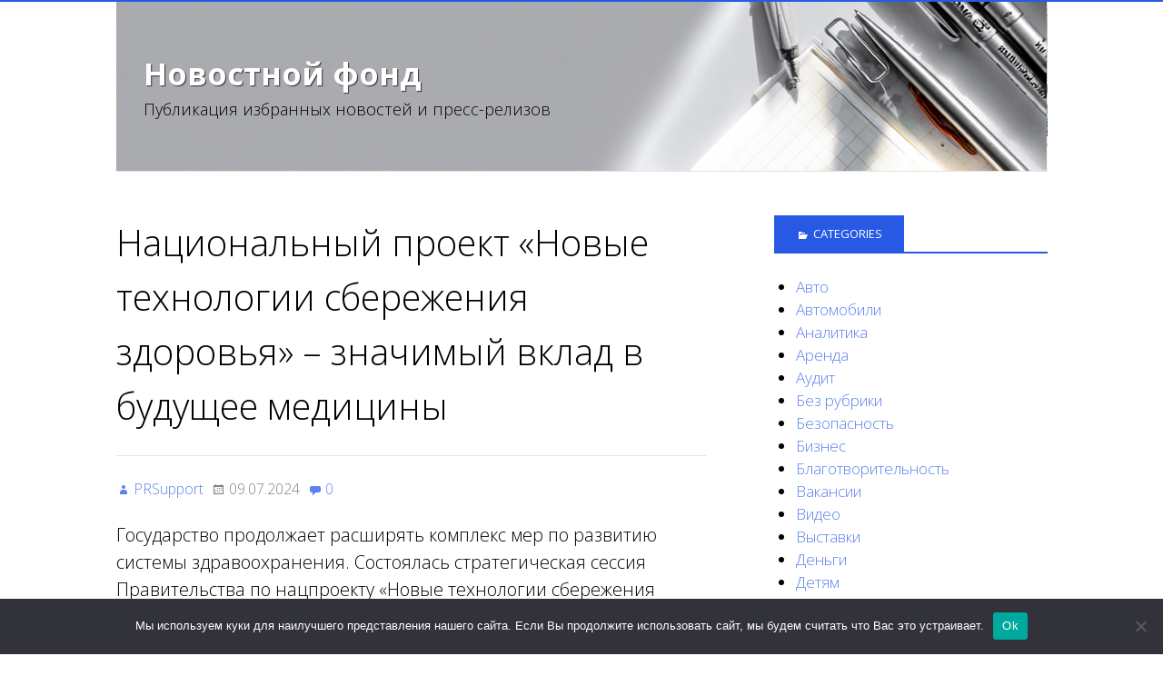

--- FILE ---
content_type: text/html; charset=UTF-8
request_url: https://pr-pool.ru/prsupport/nacionalnyjj-proekt-novye-tekhnologii-sberezheniya-49r/
body_size: 20124
content:
<!DOCTYPE html>
<html lang="ru-RU">

<head>
<meta charset="UTF-8" />
<title>Национальный проект «Новые технологии сбережения здоровья» &#8211; значимый вклад в будущее медицины &#8211; Новостной фонд</title>
<meta name='robots' content='max-image-preview:large' />
	<style>img:is([sizes="auto" i], [sizes^="auto," i]) { contain-intrinsic-size: 3000px 1500px }</style>
	<meta name="viewport" content="width=device-width, initial-scale=1" />
<meta name="generator" content="Stargazer 3.0.0" />
<link rel='dns-prefetch' href='//fonts.googleapis.com' />
<link rel="alternate" type="application/rss+xml" title="Новостной фонд &raquo; Feed" href="https://pr-pool.ru/feed/" />
<link rel="alternate" type="application/rss+xml" title="Новостной фонд &raquo; Comments Feed" href="https://pr-pool.ru/comments/feed/" />
<link rel="alternate" type="application/rss+xml" title="Новостной фонд &raquo; Национальный проект «Новые технологии сбережения здоровья» &#8211; значимый вклад в будущее медицины Comments Feed" href="https://pr-pool.ru/prsupport/nacionalnyjj-proekt-novye-tekhnologii-sberezheniya-49r/feed/" />
<link rel="pingback" href="https://pr-pool.ru/xmlrpc.php" />
<script type="text/javascript">
/* <![CDATA[ */
window._wpemojiSettings = {"baseUrl":"https:\/\/s.w.org\/images\/core\/emoji\/15.1.0\/72x72\/","ext":".png","svgUrl":"https:\/\/s.w.org\/images\/core\/emoji\/15.1.0\/svg\/","svgExt":".svg","source":{"concatemoji":"https:\/\/pr-pool.ru\/wp-includes\/js\/wp-emoji-release.min.js?ver=6.8.1"}};
/*! This file is auto-generated */
!function(i,n){var o,s,e;function c(e){try{var t={supportTests:e,timestamp:(new Date).valueOf()};sessionStorage.setItem(o,JSON.stringify(t))}catch(e){}}function p(e,t,n){e.clearRect(0,0,e.canvas.width,e.canvas.height),e.fillText(t,0,0);var t=new Uint32Array(e.getImageData(0,0,e.canvas.width,e.canvas.height).data),r=(e.clearRect(0,0,e.canvas.width,e.canvas.height),e.fillText(n,0,0),new Uint32Array(e.getImageData(0,0,e.canvas.width,e.canvas.height).data));return t.every(function(e,t){return e===r[t]})}function u(e,t,n){switch(t){case"flag":return n(e,"\ud83c\udff3\ufe0f\u200d\u26a7\ufe0f","\ud83c\udff3\ufe0f\u200b\u26a7\ufe0f")?!1:!n(e,"\ud83c\uddfa\ud83c\uddf3","\ud83c\uddfa\u200b\ud83c\uddf3")&&!n(e,"\ud83c\udff4\udb40\udc67\udb40\udc62\udb40\udc65\udb40\udc6e\udb40\udc67\udb40\udc7f","\ud83c\udff4\u200b\udb40\udc67\u200b\udb40\udc62\u200b\udb40\udc65\u200b\udb40\udc6e\u200b\udb40\udc67\u200b\udb40\udc7f");case"emoji":return!n(e,"\ud83d\udc26\u200d\ud83d\udd25","\ud83d\udc26\u200b\ud83d\udd25")}return!1}function f(e,t,n){var r="undefined"!=typeof WorkerGlobalScope&&self instanceof WorkerGlobalScope?new OffscreenCanvas(300,150):i.createElement("canvas"),a=r.getContext("2d",{willReadFrequently:!0}),o=(a.textBaseline="top",a.font="600 32px Arial",{});return e.forEach(function(e){o[e]=t(a,e,n)}),o}function t(e){var t=i.createElement("script");t.src=e,t.defer=!0,i.head.appendChild(t)}"undefined"!=typeof Promise&&(o="wpEmojiSettingsSupports",s=["flag","emoji"],n.supports={everything:!0,everythingExceptFlag:!0},e=new Promise(function(e){i.addEventListener("DOMContentLoaded",e,{once:!0})}),new Promise(function(t){var n=function(){try{var e=JSON.parse(sessionStorage.getItem(o));if("object"==typeof e&&"number"==typeof e.timestamp&&(new Date).valueOf()<e.timestamp+604800&&"object"==typeof e.supportTests)return e.supportTests}catch(e){}return null}();if(!n){if("undefined"!=typeof Worker&&"undefined"!=typeof OffscreenCanvas&&"undefined"!=typeof URL&&URL.createObjectURL&&"undefined"!=typeof Blob)try{var e="postMessage("+f.toString()+"("+[JSON.stringify(s),u.toString(),p.toString()].join(",")+"));",r=new Blob([e],{type:"text/javascript"}),a=new Worker(URL.createObjectURL(r),{name:"wpTestEmojiSupports"});return void(a.onmessage=function(e){c(n=e.data),a.terminate(),t(n)})}catch(e){}c(n=f(s,u,p))}t(n)}).then(function(e){for(var t in e)n.supports[t]=e[t],n.supports.everything=n.supports.everything&&n.supports[t],"flag"!==t&&(n.supports.everythingExceptFlag=n.supports.everythingExceptFlag&&n.supports[t]);n.supports.everythingExceptFlag=n.supports.everythingExceptFlag&&!n.supports.flag,n.DOMReady=!1,n.readyCallback=function(){n.DOMReady=!0}}).then(function(){return e}).then(function(){var e;n.supports.everything||(n.readyCallback(),(e=n.source||{}).concatemoji?t(e.concatemoji):e.wpemoji&&e.twemoji&&(t(e.twemoji),t(e.wpemoji)))}))}((window,document),window._wpemojiSettings);
/* ]]> */
</script>
<link rel='stylesheet' id='wp-block-library-css' href='https://pr-pool.ru/wp-includes/css/dist/block-library/style.min.css?ver=6.8.1' type='text/css' media='all' />
<style id='classic-theme-styles-inline-css' type='text/css'>
/*! This file is auto-generated */
.wp-block-button__link{color:#fff;background-color:#32373c;border-radius:9999px;box-shadow:none;text-decoration:none;padding:calc(.667em + 2px) calc(1.333em + 2px);font-size:1.125em}.wp-block-file__button{background:#32373c;color:#fff;text-decoration:none}
</style>
<style id='global-styles-inline-css' type='text/css'>
:root{--wp--preset--aspect-ratio--square: 1;--wp--preset--aspect-ratio--4-3: 4/3;--wp--preset--aspect-ratio--3-4: 3/4;--wp--preset--aspect-ratio--3-2: 3/2;--wp--preset--aspect-ratio--2-3: 2/3;--wp--preset--aspect-ratio--16-9: 16/9;--wp--preset--aspect-ratio--9-16: 9/16;--wp--preset--color--black: #000000;--wp--preset--color--cyan-bluish-gray: #abb8c3;--wp--preset--color--white: #ffffff;--wp--preset--color--pale-pink: #f78da7;--wp--preset--color--vivid-red: #cf2e2e;--wp--preset--color--luminous-vivid-orange: #ff6900;--wp--preset--color--luminous-vivid-amber: #fcb900;--wp--preset--color--light-green-cyan: #7bdcb5;--wp--preset--color--vivid-green-cyan: #00d084;--wp--preset--color--pale-cyan-blue: #8ed1fc;--wp--preset--color--vivid-cyan-blue: #0693e3;--wp--preset--color--vivid-purple: #9b51e0;--wp--preset--gradient--vivid-cyan-blue-to-vivid-purple: linear-gradient(135deg,rgba(6,147,227,1) 0%,rgb(155,81,224) 100%);--wp--preset--gradient--light-green-cyan-to-vivid-green-cyan: linear-gradient(135deg,rgb(122,220,180) 0%,rgb(0,208,130) 100%);--wp--preset--gradient--luminous-vivid-amber-to-luminous-vivid-orange: linear-gradient(135deg,rgba(252,185,0,1) 0%,rgba(255,105,0,1) 100%);--wp--preset--gradient--luminous-vivid-orange-to-vivid-red: linear-gradient(135deg,rgba(255,105,0,1) 0%,rgb(207,46,46) 100%);--wp--preset--gradient--very-light-gray-to-cyan-bluish-gray: linear-gradient(135deg,rgb(238,238,238) 0%,rgb(169,184,195) 100%);--wp--preset--gradient--cool-to-warm-spectrum: linear-gradient(135deg,rgb(74,234,220) 0%,rgb(151,120,209) 20%,rgb(207,42,186) 40%,rgb(238,44,130) 60%,rgb(251,105,98) 80%,rgb(254,248,76) 100%);--wp--preset--gradient--blush-light-purple: linear-gradient(135deg,rgb(255,206,236) 0%,rgb(152,150,240) 100%);--wp--preset--gradient--blush-bordeaux: linear-gradient(135deg,rgb(254,205,165) 0%,rgb(254,45,45) 50%,rgb(107,0,62) 100%);--wp--preset--gradient--luminous-dusk: linear-gradient(135deg,rgb(255,203,112) 0%,rgb(199,81,192) 50%,rgb(65,88,208) 100%);--wp--preset--gradient--pale-ocean: linear-gradient(135deg,rgb(255,245,203) 0%,rgb(182,227,212) 50%,rgb(51,167,181) 100%);--wp--preset--gradient--electric-grass: linear-gradient(135deg,rgb(202,248,128) 0%,rgb(113,206,126) 100%);--wp--preset--gradient--midnight: linear-gradient(135deg,rgb(2,3,129) 0%,rgb(40,116,252) 100%);--wp--preset--font-size--small: 13px;--wp--preset--font-size--medium: 20px;--wp--preset--font-size--large: 36px;--wp--preset--font-size--x-large: 42px;--wp--preset--spacing--20: 0.44rem;--wp--preset--spacing--30: 0.67rem;--wp--preset--spacing--40: 1rem;--wp--preset--spacing--50: 1.5rem;--wp--preset--spacing--60: 2.25rem;--wp--preset--spacing--70: 3.38rem;--wp--preset--spacing--80: 5.06rem;--wp--preset--shadow--natural: 6px 6px 9px rgba(0, 0, 0, 0.2);--wp--preset--shadow--deep: 12px 12px 50px rgba(0, 0, 0, 0.4);--wp--preset--shadow--sharp: 6px 6px 0px rgba(0, 0, 0, 0.2);--wp--preset--shadow--outlined: 6px 6px 0px -3px rgba(255, 255, 255, 1), 6px 6px rgba(0, 0, 0, 1);--wp--preset--shadow--crisp: 6px 6px 0px rgba(0, 0, 0, 1);}:where(.is-layout-flex){gap: 0.5em;}:where(.is-layout-grid){gap: 0.5em;}body .is-layout-flex{display: flex;}.is-layout-flex{flex-wrap: wrap;align-items: center;}.is-layout-flex > :is(*, div){margin: 0;}body .is-layout-grid{display: grid;}.is-layout-grid > :is(*, div){margin: 0;}:where(.wp-block-columns.is-layout-flex){gap: 2em;}:where(.wp-block-columns.is-layout-grid){gap: 2em;}:where(.wp-block-post-template.is-layout-flex){gap: 1.25em;}:where(.wp-block-post-template.is-layout-grid){gap: 1.25em;}.has-black-color{color: var(--wp--preset--color--black) !important;}.has-cyan-bluish-gray-color{color: var(--wp--preset--color--cyan-bluish-gray) !important;}.has-white-color{color: var(--wp--preset--color--white) !important;}.has-pale-pink-color{color: var(--wp--preset--color--pale-pink) !important;}.has-vivid-red-color{color: var(--wp--preset--color--vivid-red) !important;}.has-luminous-vivid-orange-color{color: var(--wp--preset--color--luminous-vivid-orange) !important;}.has-luminous-vivid-amber-color{color: var(--wp--preset--color--luminous-vivid-amber) !important;}.has-light-green-cyan-color{color: var(--wp--preset--color--light-green-cyan) !important;}.has-vivid-green-cyan-color{color: var(--wp--preset--color--vivid-green-cyan) !important;}.has-pale-cyan-blue-color{color: var(--wp--preset--color--pale-cyan-blue) !important;}.has-vivid-cyan-blue-color{color: var(--wp--preset--color--vivid-cyan-blue) !important;}.has-vivid-purple-color{color: var(--wp--preset--color--vivid-purple) !important;}.has-black-background-color{background-color: var(--wp--preset--color--black) !important;}.has-cyan-bluish-gray-background-color{background-color: var(--wp--preset--color--cyan-bluish-gray) !important;}.has-white-background-color{background-color: var(--wp--preset--color--white) !important;}.has-pale-pink-background-color{background-color: var(--wp--preset--color--pale-pink) !important;}.has-vivid-red-background-color{background-color: var(--wp--preset--color--vivid-red) !important;}.has-luminous-vivid-orange-background-color{background-color: var(--wp--preset--color--luminous-vivid-orange) !important;}.has-luminous-vivid-amber-background-color{background-color: var(--wp--preset--color--luminous-vivid-amber) !important;}.has-light-green-cyan-background-color{background-color: var(--wp--preset--color--light-green-cyan) !important;}.has-vivid-green-cyan-background-color{background-color: var(--wp--preset--color--vivid-green-cyan) !important;}.has-pale-cyan-blue-background-color{background-color: var(--wp--preset--color--pale-cyan-blue) !important;}.has-vivid-cyan-blue-background-color{background-color: var(--wp--preset--color--vivid-cyan-blue) !important;}.has-vivid-purple-background-color{background-color: var(--wp--preset--color--vivid-purple) !important;}.has-black-border-color{border-color: var(--wp--preset--color--black) !important;}.has-cyan-bluish-gray-border-color{border-color: var(--wp--preset--color--cyan-bluish-gray) !important;}.has-white-border-color{border-color: var(--wp--preset--color--white) !important;}.has-pale-pink-border-color{border-color: var(--wp--preset--color--pale-pink) !important;}.has-vivid-red-border-color{border-color: var(--wp--preset--color--vivid-red) !important;}.has-luminous-vivid-orange-border-color{border-color: var(--wp--preset--color--luminous-vivid-orange) !important;}.has-luminous-vivid-amber-border-color{border-color: var(--wp--preset--color--luminous-vivid-amber) !important;}.has-light-green-cyan-border-color{border-color: var(--wp--preset--color--light-green-cyan) !important;}.has-vivid-green-cyan-border-color{border-color: var(--wp--preset--color--vivid-green-cyan) !important;}.has-pale-cyan-blue-border-color{border-color: var(--wp--preset--color--pale-cyan-blue) !important;}.has-vivid-cyan-blue-border-color{border-color: var(--wp--preset--color--vivid-cyan-blue) !important;}.has-vivid-purple-border-color{border-color: var(--wp--preset--color--vivid-purple) !important;}.has-vivid-cyan-blue-to-vivid-purple-gradient-background{background: var(--wp--preset--gradient--vivid-cyan-blue-to-vivid-purple) !important;}.has-light-green-cyan-to-vivid-green-cyan-gradient-background{background: var(--wp--preset--gradient--light-green-cyan-to-vivid-green-cyan) !important;}.has-luminous-vivid-amber-to-luminous-vivid-orange-gradient-background{background: var(--wp--preset--gradient--luminous-vivid-amber-to-luminous-vivid-orange) !important;}.has-luminous-vivid-orange-to-vivid-red-gradient-background{background: var(--wp--preset--gradient--luminous-vivid-orange-to-vivid-red) !important;}.has-very-light-gray-to-cyan-bluish-gray-gradient-background{background: var(--wp--preset--gradient--very-light-gray-to-cyan-bluish-gray) !important;}.has-cool-to-warm-spectrum-gradient-background{background: var(--wp--preset--gradient--cool-to-warm-spectrum) !important;}.has-blush-light-purple-gradient-background{background: var(--wp--preset--gradient--blush-light-purple) !important;}.has-blush-bordeaux-gradient-background{background: var(--wp--preset--gradient--blush-bordeaux) !important;}.has-luminous-dusk-gradient-background{background: var(--wp--preset--gradient--luminous-dusk) !important;}.has-pale-ocean-gradient-background{background: var(--wp--preset--gradient--pale-ocean) !important;}.has-electric-grass-gradient-background{background: var(--wp--preset--gradient--electric-grass) !important;}.has-midnight-gradient-background{background: var(--wp--preset--gradient--midnight) !important;}.has-small-font-size{font-size: var(--wp--preset--font-size--small) !important;}.has-medium-font-size{font-size: var(--wp--preset--font-size--medium) !important;}.has-large-font-size{font-size: var(--wp--preset--font-size--large) !important;}.has-x-large-font-size{font-size: var(--wp--preset--font-size--x-large) !important;}
:where(.wp-block-post-template.is-layout-flex){gap: 1.25em;}:where(.wp-block-post-template.is-layout-grid){gap: 1.25em;}
:where(.wp-block-columns.is-layout-flex){gap: 2em;}:where(.wp-block-columns.is-layout-grid){gap: 2em;}
:root :where(.wp-block-pullquote){font-size: 1.5em;line-height: 1.6;}
</style>
<link rel='stylesheet' id='custom-comments-css-css' href='https://pr-pool.ru/wp-content/plugins/bka-single/asset/styles.css?ver=6.8.1' type='text/css' media='all' />
<link rel='stylesheet' id='cookie-notice-front-css' href='https://pr-pool.ru/wp-content/plugins/cookie-notice/css/front.min.css?ver=2.4.16' type='text/css' media='all' />
<link rel='stylesheet' id='stargazer-fonts-css' href='//fonts.googleapis.com/css?family=Droid+Serif%3A400%2C700%2C400italic%2C700italic%7COpen+Sans%3A300%2C400%2C600%2C700&#038;ver=6.8.1' type='text/css' media='all' />
<link rel='stylesheet' id='hybrid-one-five-css' href='https://pr-pool.ru/wp-content/themes/stargazer/library/css/one-five.min.css?ver=6.8.1' type='text/css' media='all' />
<link rel='stylesheet' id='hybrid-gallery-css' href='https://pr-pool.ru/wp-content/themes/stargazer/library/css/gallery.min.css?ver=6.8.1' type='text/css' media='all' />
<link rel='stylesheet' id='stargazer-mediaelement-css' href='https://pr-pool.ru/wp-content/themes/stargazer/css/mediaelement.min.css?ver=6.8.1' type='text/css' media='all' />
<link rel='stylesheet' id='stargazer-media-css' href='https://pr-pool.ru/wp-content/themes/stargazer/css/media.min.css?ver=6.8.1' type='text/css' media='all' />
<link rel='stylesheet' id='hybrid-parent-css' href='https://pr-pool.ru/wp-content/themes/stargazer/style.min.css?ver=6.8.1' type='text/css' media='all' />
<link rel='stylesheet' id='hybrid-style-css' href='https://pr-pool.ru/wp-content/themes/prpool2/style.css?ver=6.8.1' type='text/css' media='all' />
<script type="text/javascript" id="cookie-notice-front-js-before">
/* <![CDATA[ */
var cnArgs = {"ajaxUrl":"https:\/\/pr-pool.ru\/wp-admin\/admin-ajax.php","nonce":"49bdf74b01","hideEffect":"fade","position":"bottom","onScroll":false,"onScrollOffset":100,"onClick":false,"cookieName":"cookie_notice_accepted","cookieTime":2592000,"cookieTimeRejected":2592000,"globalCookie":false,"redirection":false,"cache":false,"revokeCookies":false,"revokeCookiesOpt":"automatic"};
/* ]]> */
</script>
<script type="text/javascript" src="https://pr-pool.ru/wp-content/plugins/cookie-notice/js/front.min.js?ver=2.4.16" id="cookie-notice-front-js"></script>
<script type="text/javascript" src="https://pr-pool.ru/wp-includes/js/jquery/jquery.min.js?ver=3.7.1" id="jquery-core-js"></script>
<script type="text/javascript" src="https://pr-pool.ru/wp-includes/js/jquery/jquery-migrate.min.js?ver=3.4.1" id="jquery-migrate-js"></script>
<link rel="https://api.w.org/" href="https://pr-pool.ru/wp-json/" /><link rel="alternate" title="JSON" type="application/json" href="https://pr-pool.ru/wp-json/wp/v2/posts/70301" /><link rel="EditURI" type="application/rsd+xml" title="RSD" href="https://pr-pool.ru/xmlrpc.php?rsd" />
<meta name="generator" content="WordPress 6.8.1" />
<link rel="canonical" href="https://pr-pool.ru/prsupport/nacionalnyjj-proekt-novye-tekhnologii-sberezheniya-49r/" />
<link rel='shortlink' href='https://pr-pool.ru/?p=70301' />
<link rel="alternate" title="oEmbed (JSON)" type="application/json+oembed" href="https://pr-pool.ru/wp-json/oembed/1.0/embed?url=https%3A%2F%2Fpr-pool.ru%2Fprsupport%2Fnacionalnyjj-proekt-novye-tekhnologii-sberezheniya-49r%2F" />
<meta name="description" content="Государство продолжает расширять комплекс мер по развитию системы здравоохранения. ">
<style type="text/css" id="custom-colors-css">a, .wp-playlist-light .wp-playlist-playing, .wp-embed-comments a,.wp-embed-share-dialog-open, .wp-embed a { color: rgba( 39, 89, 229, 0.75 ); } a:hover, a:focus, legend, mark, .comment-respond .required, pre,.form-allowed-tags code, pre code,.wp-playlist-light .wp-playlist-item:hover,.wp-playlist-light .wp-playlist-item:focus,.mejs-button button:hover::after, .mejs-button button:focus::after,.mejs-overlay-button:hover::after, .mejs-overlay-button:focus::after,.wp-embed-comments a:hover, .wp-embed-comments a:focus,.wp-embed-share-dialog-open:hover, .wp-embed-share-dialog-open:focus,.wp-embed a:hover, .wp-embed a:focus{ color: #2759e5; } input[type='submit'], input[type='reset'], input[type='button'], button, .page-links a,.comment-reply-link, .comment-reply-login, .wp-calendar td.has-posts a, #menu-sub-terms li a{ background-color: rgba( 39, 89, 229, 0.8 ); } legend, mark, pre, .form-allowed-tags code { background-color: rgba( 39, 89, 229, 0.1 ); } input[type='submit']:hover, input[type='submit']:focus,input[type='reset']:hover, input[type='reset']:focus,input[type='button']:hover, input[type='button']:focus,button:hover, button:focus,.page-links a:hover, .page-links a:focus,.wp-calendar td.has-posts a:hover, .wp-calendar td.has-posts a:focus,.widget-title > .wrap,#comments-number > .wrap, #reply-title > .wrap, .attachment-meta-title > .wrap,.widget_search > .search-form,#menu-sub-terms li a:hover, #menu-sub-terms li a:focus,.comment-reply-link:hover, .comment-reply-link:focus,.comment-reply-login:hover, .comment-reply-login:focus,.mejs-time-rail .mejs-time-loaded, .skip-link .screen-reader-text{ background-color: #2759e5; } ::selection { background-color: #2759e5; } legend { border-color: rgba( 39, 89, 229, 0.15 ); } body { border-top-color: #2759e5; } .entry-content a, .entry-summary a, .comment-content a { border-bottom-color: rgba( 39, 89, 229, 0.15 ); } .entry-content a:hover, .entry-content a:focus,           .entry-summary a:hover, .entry-summary a:focus,           .comment-content a:hover, .comment-content a:focus           { border-bottom-color: rgba( 39, 89, 229, 0.75 ); } body, .widget-title, #comments-number, #reply-title,.attachment-meta-title { border-bottom-color: #2759e5; } blockquote { background-color: rgba( 39, 89, 229, 0.85 ); } blockquote blockquote { background-color: rgba( 39, 89, 229, 0.9 ); } blockquote { outline-color: rgba( 39, 89, 229, 0.85); }</style>

<style type="text/css" id="custom-header-css">body.custom-header #site-title a { color: #252525; }</style>


<link rel="apple-touch-icon" sizes="180x180" href="/apple-touch-icon.png">
<link rel="icon" type="image/png" sizes="32x32" href="/favicon-32x32.png">
<link rel="icon" type="image/png" sizes="16x16" href="/favicon-16x16.png">
<link rel="manifest" href="/site.webmanifest">
<link rel="mask-icon" href="/safari-pinned-tab.svg" color="#5bbad5">
<meta name="msapplication-TileColor" content="#da532c">
<meta name="theme-color" content="#ffffff">


</head>

<body class="wordpress ltr ru ru-ru child-theme y2026 m01 d16 h13 friday logged-out custom-header display-header-text singular singular-post singular-post-70301 post-format-standard layout-2c-l cookies-not-set custom-colors" dir="ltr" itemscope="itemscope" itemtype="http://schema.org/Blog">

	<div id="container">

		<div class="skip-link">
			<a href="#content" class="screen-reader-text">Перейти к содержимому</a>
		</div><!-- .skip-link -->

		
		<div class="wrap">

			<header id="header" class="site-header" role="banner" itemscope="itemscope" itemtype="http://schema.org/WPHeader">

				
					<div id="branding">
						
													<h1 id="site-title" class="site-title" itemprop="headline"><a href="https://pr-pool.ru" rel="home">Новостной фонд</a></h1>							<h2 id="site-description" class="site-description" itemprop="description">Публикация избранных новостей и пресс-релизов</h2>											</div><!-- #branding -->

				
						    
			</header><!-- #header -->

			
			<div id="main" class="main">

				
<main id="content" class="content" role="main">

	
	
		
			
			<article id="post-70301" class="entry author-prsupport has-excerpt post-70301 post type-post status-publish format-standard category-smi tag-zdorove tag-obshhestvo" itemscope="itemscope" itemtype="http://schema.org/BlogPosting" itemprop="blogPost">

	
		<header class="entry-header">

			<h1 class="entry-title" itemprop="headline">Национальный проект «Новые технологии сбережения здоровья» &#8211; значимый вклад в будущее медицины</h1>

			<div class="entry-byline">
				<span class="entry-author" itemprop="author" itemscope="itemscope" itemtype="http://schema.org/Person"><a href="https://pr-pool.ru/author/prsupport/" title="Posts by PRSupport" rel="author" class="url fn n" itemprop="url"><span itemprop="name">PRSupport</span></a></span>
				<time class="entry-published updated" datetime="2024-07-09T16:25:00+03:00" itemprop="datePublished" title="Tuesday, July 9, 2024, 4:25 pm">09.07.2024</time>
				<a href="https://pr-pool.ru/prsupport/nacionalnyjj-proekt-novye-tekhnologii-sberezheniya-49r/#respond" class="comments-link" itemprop="discussionURL">0</a>											</div><!-- .entry-byline -->

		</header><!-- .entry-header -->

		<div class="entry-content" itemprop="articleBody">
			<div id='body_225264_miss_1'></div> <p class="ql-align-justify">	Государство продолжает расширять комплекс мер по развитию системы здравоохранения. Состоялась стратегическая сессия Правительства по нацпроекту «Новые технологии сбережения здоровья», где были обозначены основные направления развития.</p><p class="ql-align-justify">	&nbsp;</p><p class="ql-align-justify">	Нацпроект «Новые технологии сбережения здоровья» стартует в 2025 году. Он объединит и скоординирует все виды исследований и разработок в медицине. В рамках нацпроекта усилия сконцентрируют на прорывных технологиях – это внедрение в клиническую практику высокотехнологичных лекарственных препаратов, инновационных медицинских изделий, новых клеточных продуктов, биомедицинских технологий, радиофармацевтических препаратов, развитие в здравоохранении искусственного интеллекта. </p><p class="ql-align-justify">	&nbsp;</p><p class="ql-align-justify">	Долю отечественного производства препаратов из перечня жизненно необходимых и важнейших лекарственных препаратов (ЖНВЛП) планируется увеличить до 90%. Об этом заявил премьер-министр РФ Михаил Мишустин на стратсессии по нацпроекту «Новые технологии сбережения здоровья».</p><p class="ql-align-justify">	&nbsp;</p><p class="ql-align-justify">	- «Что касается производственной базы, то за период действия национального проекта предполагается увеличить долю отечественного производства в сфере жизненно необходимых и важнейших лекарственных препаратов до 90%, по медицинским изделиям – до 40%», – сказал председатель правительства.</p><p class="ql-align-justify">	&nbsp;</p><p class="ql-align-justify">	Он подчеркнул, что это «будет способствовать формированию технологического суверенитета в области фармы и медицинской промышленности».</p><p class="ql-align-justify">	&nbsp;</p><p class="ql-align-justify">	Говоря о развитии нового нацпроекта, Мишустин подчеркнул, что за пять лет предстоит сформировать механизм продвижения продукции, «чтобы люди могли как можно быстрее получать новые решения и медицинскую помощь». Кроме того, необходимо будет обеспечить разработку 25 генотерапевтических препаратов и персонифицированных клеточных продуктов, а также 11 изделий на основе искусственного интеллекта.</p><p class="ql-align-justify">	&nbsp;</p><p class="ql-align-justify">	Помимо этого, перечислил глава кабмина, планируется создать 10 технологий для профилактики и коррекции возможных когнитивных нарушений. В рамках нацпроекта будут отработаны и более 15 биомедицинских решений путем внедрения биопечати, а также 10 технологий для снижения бремени старения клеток, которые «позволят определять и поддерживать биологический возраст и внедрять превентивные меры для сохранения здоровья». </p><p class="ql-align-justify">	&nbsp;</p><p class="ql-align-justify">	- «Национальный проект «Новые технологии сбережения здоровья» является значимым вкладом в будущее медицины. Он создает базу для всестороннего развития системы здравоохранения, ориентированной на современные технологии и высококвалифицированные кадры, что несомненно окажет положительное влияние на уровень здоровья населения и общее благосостояние общества», - отмечает эксперт Среднерусского института управления – филиала РАНХиГС Татьяна Власова.&nbsp;</p><p><br></p>
    <p>Комментариев пока нет.</p>
<h4>Это интересно:</h4><ul><li><a href="https://pr-pool.ru/fedoris/ehkspert-prezidentskojj-akademii-v-sankt-peterburg-pxrm/">Какую экономию денежных средств достигли производители медицинских изделий и лекарственных средств благодаря нацпроекту?</a></li></ul>					</div><!-- .entry-content -->

		<footer class="entry-footer">
			<span class="entry-terms category" itemprop="articleSection">Опубликовано в <a href="https://pr-pool.ru/category/smi/" rel="tag">СМИ</a></span>			<br /><span class="entry-terms post_tag" itemprop="keywords">Помечено <a href="https://pr-pool.ru/tag/zdorove/" rel="tag">здоровье</a>, <a href="https://pr-pool.ru/tag/obshhestvo/" rel="tag">Общество</a></span>		</footer><!-- .entry-footer -->

	
</article><!-- .entry -->
			
				
<section id="comments-template">

	
	
		<div id="respond" class="comment-respond">
		<h3 id="reply-title" class="comment-reply-title">Leave a Reply <small><a rel="nofollow" id="cancel-comment-reply-link" href="/prsupport/nacionalnyjj-proekt-novye-tekhnologii-sberezheniya-49r/#respond" style="display:none;">Cancel reply</a></small></h3><p class="must-log-in">You must be <a href="https://pr-pool.ru/wp-login.php?redirect_to=https%3A%2F%2Fpr-pool.ru%2Fprsupport%2Fnacionalnyjj-proekt-novye-tekhnologii-sberezheniya-49r%2F">logged in</a> to post a comment.</p>	</div><!-- #respond -->
	
</section><!-- #comments-template -->
			
		
		
	<div class="loop-nav">
		<div class="prev">Предыдущая запись: <a href="https://pr-pool.ru/prsupport/dlya-razvitiya-dorozhnogo-khozyajjstva-strany-neobkhodi-ue8/" rel="prev">Для развития дорожного хозяйства страны необходимы квалифицированные кадры</a></div>		<div class="next">Следующая запись: <a href="https://pr-pool.ru/prsupport/569786-novye-tekhnologii-sberezheniya-zdorovya-p3ng/" rel="next">Новые технологии сбережения здоровья</a></div>	</div><!-- .loop-nav -->


	
</main><!-- #content -->

				
	<aside class="sidebar sidebar-primary" role="complementary" id="sidebar-primary" aria-label="Основной Sidebar" itemscope="itemscope" itemtype="http://schema.org/WPSideBar">

		<h3 id="sidebar-primary-title" class="screen-reader-text">Основной Сайдбар</h3>

		
			<section id="categories-1" class="widget widget_categories"><h3 class="widget-title">Categories</h3>
			<ul>
					<li class="cat-item cat-item-28"><a href="https://pr-pool.ru/category/avto/">Авто</a>
</li>
	<li class="cat-item cat-item-2714"><a href="https://pr-pool.ru/category/%d0%b0%d0%b2%d1%82%d0%be%d0%bc%d0%be%d0%b1%d0%b8%d0%bb%d0%b8/">Автомобили</a>
</li>
	<li class="cat-item cat-item-2694"><a href="https://pr-pool.ru/category/%d0%b0%d0%bd%d0%b0%d0%bb%d0%b8%d1%82%d0%b8%d0%ba%d0%b0/">Аналитика</a>
</li>
	<li class="cat-item cat-item-199"><a href="https://pr-pool.ru/category/arenda/">Аренда</a>
</li>
	<li class="cat-item cat-item-2810"><a href="https://pr-pool.ru/category/%d0%b0%d1%83%d0%b4%d0%b8%d1%82/">Аудит</a>
</li>
	<li class="cat-item cat-item-1"><a href="https://pr-pool.ru/category/%d0%b1%d0%b5%d0%b7-%d1%80%d1%83%d0%b1%d1%80%d0%b8%d0%ba%d0%b8/">Без рубрики</a>
</li>
	<li class="cat-item cat-item-1221"><a href="https://pr-pool.ru/category/bezopasnost/">Безопасность</a>
</li>
	<li class="cat-item cat-item-2528"><a href="https://pr-pool.ru/category/%d0%b1%d0%b8%d0%b7%d0%bd%d0%b5%d1%81/">Бизнес</a>
</li>
	<li class="cat-item cat-item-2889"><a href="https://pr-pool.ru/category/%d0%b1%d0%bb%d0%b0%d0%b3%d0%be%d1%82%d0%b2%d0%be%d1%80%d0%b8%d1%82%d0%b5%d0%bb%d1%8c%d0%bd%d0%be%d1%81%d1%82%d1%8c/">Благотворительность</a>
</li>
	<li class="cat-item cat-item-2768"><a href="https://pr-pool.ru/category/%d0%b2%d0%b0%d0%ba%d0%b0%d0%bd%d1%81%d0%b8%d0%b8/">Вакансии</a>
</li>
	<li class="cat-item cat-item-2983"><a href="https://pr-pool.ru/category/%d0%b2%d0%b8%d0%b4%d0%b5%d0%be/">Видео</a>
</li>
	<li class="cat-item cat-item-2903"><a href="https://pr-pool.ru/category/%d0%b2%d1%8b%d1%81%d1%82%d0%b0%d0%b2%d0%ba%d0%b8/">Выставки</a>
</li>
	<li class="cat-item cat-item-9"><a href="https://pr-pool.ru/category/dengi/">Деньги</a>
</li>
	<li class="cat-item cat-item-2795"><a href="https://pr-pool.ru/category/%d0%b4%d0%b5%d1%82%d1%8f%d0%bc/">Детям</a>
</li>
	<li class="cat-item cat-item-2875"><a href="https://pr-pool.ru/category/%d0%b6%d0%b8%d0%b2%d0%be%d1%82%d0%bd%d1%8b%d0%b5/">Животные</a>
</li>
	<li class="cat-item cat-item-2843"><a href="https://pr-pool.ru/category/%d0%b6%d0%ba%d1%85/">ЖКХ</a>
</li>
	<li class="cat-item cat-item-2693"><a href="https://pr-pool.ru/category/%d0%b7%d0%b4%d0%be%d1%80%d0%be%d0%b2%d1%8c%d0%b5/">Здоровье</a>
</li>
	<li class="cat-item cat-item-1985"><a href="https://pr-pool.ru/category/%d0%b8%d0%bd%d0%b2%d0%b5%d1%81%d1%82%d0%b8%d1%86%d0%b8%d0%b8/">Инвестиции</a>
</li>
	<li class="cat-item cat-item-2"><a href="https://pr-pool.ru/category/%d0%b8%d0%bd%d0%bd%d0%be%d0%b2%d0%b0%d1%86%d0%b8%d0%b8/">Инновации</a>
</li>
	<li class="cat-item cat-item-2729"><a href="https://pr-pool.ru/category/%d0%b8%d0%bd%d1%82%d0%b5%d1%80%d0%bd%d0%b5%d1%82/">Интернет</a>
</li>
	<li class="cat-item cat-item-21"><a href="https://pr-pool.ru/category/ipoteka/">Ипотека</a>
</li>
	<li class="cat-item cat-item-2888"><a href="https://pr-pool.ru/category/%d0%b8%d1%81%d0%ba%d1%83%d1%81%d1%81%d1%82%d0%b2%d0%be/">Искусство</a>
</li>
	<li class="cat-item cat-item-2678"><a href="https://pr-pool.ru/category/%d0%ba%d0%b8%d0%bd%d0%be/">Кино</a>
</li>
	<li class="cat-item cat-item-2705"><a href="https://pr-pool.ru/category/%d0%ba%d0%bd%d0%b8%d0%b3%d0%b8/">Книги</a>
</li>
	<li class="cat-item cat-item-2893"><a href="https://pr-pool.ru/category/%d0%ba%d0%be%d0%bd%d0%ba%d1%83%d1%80%d1%81/">Конкурс</a>
</li>
	<li class="cat-item cat-item-27"><a href="https://pr-pool.ru/category/konkursy/">Конкурсы</a>
</li>
	<li class="cat-item cat-item-2260"><a href="https://pr-pool.ru/category/%d0%ba%d0%be%d0%bd%d1%86%d0%b5%d1%80%d1%82%d0%bd%d1%8b%d0%b5-%d0%b7%d0%b0%d0%bb%d1%8b/">концертные залы</a>
</li>
	<li class="cat-item cat-item-2921"><a href="https://pr-pool.ru/category/%d0%ba%d0%be%d0%bd%d1%86%d0%b5%d1%80%d1%82%d1%8b/">Концерты</a>
</li>
	<li class="cat-item cat-item-2906"><a href="https://pr-pool.ru/category/%d0%ba%d1%80%d0%b0%d1%81%d0%be%d1%82%d0%b0/">Красота</a>
</li>
	<li class="cat-item cat-item-1750"><a href="https://pr-pool.ru/category/kultra/">Культура</a>
</li>
	<li class="cat-item cat-item-2761"><a href="https://pr-pool.ru/category/%d0%bb%d0%b8%d0%b7%d0%b8%d0%bd%d0%b3/">Лизинг</a>
</li>
	<li class="cat-item cat-item-225"><a href="https://pr-pool.ru/category/magaziny/">Магазины</a>
</li>
	<li class="cat-item cat-item-2811"><a href="https://pr-pool.ru/category/%d0%bc%d0%b0%d1%80%d0%ba%d0%b5%d1%82%d0%b8%d0%bd%d0%b3/">Маркетинг</a>
</li>
	<li class="cat-item cat-item-2662"><a href="https://pr-pool.ru/category/%d0%bc%d0%b5%d0%b3%d0%b0%d1%81%d0%bf%d0%be%d1%80%d1%82/">Мегаспорт</a>
</li>
	<li class="cat-item cat-item-2704"><a href="https://pr-pool.ru/category/%d0%bc%d0%b5%d0%b4%d0%b8%d0%b0/">Медиа</a>
</li>
	<li class="cat-item cat-item-2575"><a href="https://pr-pool.ru/category/%d0%bc%d0%b5%d0%b4%d0%b8%d1%86%d0%b8%d0%bd%d0%b0/">Медицина</a>
</li>
	<li class="cat-item cat-item-77"><a href="https://pr-pool.ru/category/medicina-i-farmacevtika/">Медицина и фармацевтика</a>
</li>
	<li class="cat-item cat-item-2046"><a href="https://pr-pool.ru/category/%d0%bc%d0%b5%d1%80%d0%be%d0%bf%d1%80%d0%b8%d1%8f%d1%82%d0%b8%d1%8f/">Мероприятия</a>
</li>
	<li class="cat-item cat-item-2045"><a href="https://pr-pool.ru/category/%d0%bc%d0%be%d0%bb%d0%be%d0%b4%d0%b5%d0%b6%d1%8c/">Молодежь</a>
</li>
	<li class="cat-item cat-item-72"><a href="https://pr-pool.ru/category/muzei/">Музеи</a>
</li>
	<li class="cat-item cat-item-603"><a href="https://pr-pool.ru/category/muzyka/">Музыка</a>
</li>
	<li class="cat-item cat-item-3034"><a href="https://pr-pool.ru/category/%d0%bd%d0%b0%d0%b3%d1%80%d0%b0%d0%b4%d1%8b/">Награды</a>
</li>
	<li class="cat-item cat-item-22"><a href="https://pr-pool.ru/category/nedvizhimost/">Недвижимость</a>
</li>
	<li class="cat-item cat-item-2022"><a href="https://pr-pool.ru/category/%d0%bd%d0%b5%d0%ba%d0%be%d0%bc%d0%bc%d0%b5%d1%80%d1%87%d0%b5%d1%81%d0%ba%d0%b8%d0%b5-%d0%be%d1%80%d0%b3%d0%b0%d0%bd%d0%b8%d0%b7%d0%b0%d1%86%d0%b8%d0%b8/">Некоммерческие организации</a>
</li>
	<li class="cat-item cat-item-2261"><a href="https://pr-pool.ru/category/%d0%bd%d0%be%d0%b2%d0%be%d1%81%d1%82%d0%b8/">новости</a>
</li>
	<li class="cat-item cat-item-2262"><a href="https://pr-pool.ru/category/%d0%bd%d0%be%d0%b2%d0%be%d1%81%d1%82%d0%b8-%d0%b1%d0%b8%d0%b7%d0%bd%d0%b5%d1%81%d0%b0/">новости бизнеса</a>
</li>
	<li class="cat-item cat-item-2922"><a href="https://pr-pool.ru/category/%d0%bd%d0%be%d0%b2%d1%8b%d0%b9-%d0%b3%d0%be%d0%b4/">Новый Год</a>
</li>
	<li class="cat-item cat-item-2258"><a href="https://pr-pool.ru/category/%d0%bd%d0%be%d0%b2%d1%8b%d0%b9-%d0%bf%d1%80%d0%be%d0%b4%d1%83%d0%ba%d1%82/">новый продукт</a>
</li>
	<li class="cat-item cat-item-3183"><a href="https://pr-pool.ru/category/%d0%be%d0%b1%d0%be%d1%80%d1%83%d0%b4%d0%be%d0%b2%d0%b0%d0%bd%d0%b8%d0%b5/">Оборудование</a>
</li>
	<li class="cat-item cat-item-1819"><a href="https://pr-pool.ru/category/obrazovanie/">Образование</a>
</li>
	<li class="cat-item cat-item-2368"><a href="https://pr-pool.ru/category/%d0%be%d0%b1%d1%83%d1%87%d0%b5%d0%bd%d0%b8%d0%b5/">обучение</a>
</li>
	<li class="cat-item cat-item-229"><a href="https://pr-pool.ru/category/obshhestvennye-dvizheniya/">Общественные движения</a>
</li>
	<li class="cat-item cat-item-2021"><a href="https://pr-pool.ru/category/%d0%be%d0%b1%d1%89%d0%b5%d1%81%d1%82%d0%b2%d0%be/">Общество</a>
</li>
	<li class="cat-item cat-item-2259"><a href="https://pr-pool.ru/category/%d0%be%d1%82%d0%b4%d0%b5%d0%bb%d0%be%d1%87%d0%bd%d1%8b%d0%b5-%d0%bc%d0%b0%d1%82%d0%b5%d1%80%d0%b8%d0%b0%d0%bb%d1%8b/">отделочные материалы</a>
</li>
	<li class="cat-item cat-item-50"><a href="https://pr-pool.ru/category/otdyx/">Отдых</a>
</li>
	<li class="cat-item cat-item-1601"><a href="https://pr-pool.ru/category/perevozki/">Перевозки</a>
</li>
	<li class="cat-item cat-item-667"><a href="https://pr-pool.ru/category/perevozki-i-logistika/">Перевозки и логистика</a>
</li>
	<li class="cat-item cat-item-2852"><a href="https://pr-pool.ru/category/%d0%bf%d0%be%d0%b4%d0%b0%d1%80%d0%ba%d0%b8/">Подарки</a>
</li>
	<li class="cat-item cat-item-2973"><a href="https://pr-pool.ru/category/%d0%bf%d0%be%d0%bb%d0%b8%d1%82%d0%b8%d0%ba%d0%b0/">Политика</a>
</li>
	<li class="cat-item cat-item-2870"><a href="https://pr-pool.ru/category/%d0%bf%d1%80%d0%b0%d0%b7%d0%b4%d0%bd%d0%b8%d0%ba%d0%b8/">Праздники</a>
</li>
	<li class="cat-item cat-item-2715"><a href="https://pr-pool.ru/category/%d0%bf%d1%80%d0%b5%d1%81%d1%81-%d1%80%d0%b5%d0%bb%d0%b8%d0%b7%d1%8b/">Пресс-релизы</a>
</li>
	<li class="cat-item cat-item-2631"><a href="https://pr-pool.ru/category/%d0%bf%d1%80%d0%b8%d0%bb%d0%be%d0%b6%d0%b5%d0%bd%d0%b8%d1%8f/">Приложения</a>
</li>
	<li class="cat-item cat-item-1755"><a href="https://pr-pool.ru/category/programmy/">Программы</a>
</li>
	<li class="cat-item cat-item-3184"><a href="https://pr-pool.ru/category/%d0%bf%d1%80%d0%be%d0%b4%d0%b0%d0%b6%d0%b0/">Продажа</a>
</li>
	<li class="cat-item cat-item-2690"><a href="https://pr-pool.ru/category/%d0%bf%d1%80%d0%be%d0%b4%d0%b0%d0%b6%d0%b8/">Продажи</a>
</li>
	<li class="cat-item cat-item-2721"><a href="https://pr-pool.ru/category/%d0%bf%d1%80%d0%be%d0%b8%d0%b7%d0%b2%d0%be%d0%b4%d1%81%d1%82%d0%b2%d0%be/">Производство</a>
</li>
	<li class="cat-item cat-item-2943"><a href="https://pr-pool.ru/category/%d0%bf%d1%80%d0%be%d0%b8%d1%81%d1%88%d0%b5%d1%81%d1%82%d0%b2%d0%b8%d1%8f/">Происшествия</a>
</li>
	<li class="cat-item cat-item-3143"><a href="https://pr-pool.ru/category/%d0%bf%d1%80%d0%be%d0%bc%d1%8b%d1%88%d0%bb%d0%b5%d0%bd%d0%bd%d0%be%d1%81%d1%82%d1%8c/">Промышленность</a>
</li>
	<li class="cat-item cat-item-391"><a href="https://pr-pool.ru/category/promyshlennye-predpriyatiya/">Промышленные предприятия</a>
</li>
	<li class="cat-item cat-item-2518"><a href="https://pr-pool.ru/category/%d0%bf%d1%83%d1%82%d0%b5%d1%88%d0%b5%d1%81%d1%82%d0%b2%d0%b8%d1%8f/">Путешествия</a>
</li>
	<li class="cat-item cat-item-2947"><a href="https://pr-pool.ru/category/%d1%80%d0%b0%d0%b1%d0%be%d1%82%d0%b0-%d0%b1%d0%b8%d0%b7%d0%bd%d0%b5%d1%81/">Работа Бизнес</a>
</li>
	<li class="cat-item cat-item-2831"><a href="https://pr-pool.ru/category/%d1%80%d0%b0%d0%b7%d0%b2%d0%bb%d0%b5%d1%87%d0%b5%d0%bd%d0%b8%d1%8f/">Развлечения</a>
</li>
	<li class="cat-item cat-item-2670"><a href="https://pr-pool.ru/category/%d1%80%d0%b5%d0%ba%d0%bb%d0%b0%d0%bc%d0%b0/">Реклама</a>
</li>
	<li class="cat-item cat-item-2703"><a href="https://pr-pool.ru/category/%d1%80%d0%b5%d0%ba%d0%bb%d0%b0%d0%bc%d0%b0-%d0%b8-%d0%bc%d0%b0%d1%80%d0%ba%d0%b5%d1%82%d0%b8%d0%bd%d0%b3/">Реклама и маркетинг</a>
</li>
	<li class="cat-item cat-item-39"><a href="https://pr-pool.ru/category/remont/">Ремонт</a>
</li>
	<li class="cat-item cat-item-254"><a href="https://pr-pool.ru/category/roditelyam/">Родителям</a>
</li>
	<li class="cat-item cat-item-2317"><a href="https://pr-pool.ru/category/%d1%81%d0%b0%d0%bc%d0%be%d1%80%d0%b0%d0%b7%d0%b2%d0%b8%d1%82%d0%b8%d0%b5/">Саморазвитие</a>
</li>
	<li class="cat-item cat-item-3"><a href="https://pr-pool.ru/category/%d1%81%d0%b2%d1%8f%d0%b7%d1%8c/">Связь</a>
</li>
	<li class="cat-item cat-item-3218"><a href="https://pr-pool.ru/category/%d1%81%d0%b5%d0%bc%d0%b8%d0%bd%d0%b0%d1%80%d1%8b/">Семинары</a>
</li>
	<li class="cat-item cat-item-3228"><a href="https://pr-pool.ru/category/%d1%81%d0%b5%d1%80%d0%b2%d0%b8%d1%81%d1%8b/">Сервисы</a>
</li>
	<li class="cat-item cat-item-87"><a href="https://pr-pool.ru/category/smi/">СМИ</a>
</li>
	<li class="cat-item cat-item-2730"><a href="https://pr-pool.ru/category/%d1%81%d0%be%d0%b1%d1%8b%d1%82%d0%b8%d1%8f/">События</a>
</li>
	<li class="cat-item cat-item-15"><a href="https://pr-pool.ru/category/soft/">Софт</a>
</li>
	<li class="cat-item cat-item-132"><a href="https://pr-pool.ru/category/sport/">Спорт</a>
</li>
	<li class="cat-item cat-item-2657"><a href="https://pr-pool.ru/category/%d1%81%d1%82%d1%80%d0%be%d0%b8%d1%82%d0%b5%d0%bb%d1%8c%d0%bd%d1%8b%d0%b5-%d0%bc%d0%b0%d1%82%d0%b5%d1%80%d0%b8%d0%b0%d0%bb%d1%8b/">Строительные материалы</a>
</li>
	<li class="cat-item cat-item-61"><a href="https://pr-pool.ru/category/stroitelstvo/">Строительство</a>
</li>
	<li class="cat-item cat-item-3043"><a href="https://pr-pool.ru/category/%d1%82%d0%b5%d0%b0%d1%82%d1%80/">Театр</a>
</li>
	<li class="cat-item cat-item-2989"><a href="https://pr-pool.ru/category/%d1%82%d0%b5%d1%85%d0%bd%d0%be%d0%bb%d0%be%d0%b3%d0%b8%d0%b8/">Технологии</a>
</li>
	<li class="cat-item cat-item-2032"><a href="https://pr-pool.ru/category/%d1%82%d0%be%d1%80%d0%b3%d0%be%d0%b2%d0%bb%d1%8f/">Торговля</a>
</li>
	<li class="cat-item cat-item-2552"><a href="https://pr-pool.ru/category/%d1%82%d1%83%d1%80%d0%b8%d0%b7%d0%bc/">Туризм</a>
</li>
	<li class="cat-item cat-item-2842"><a href="https://pr-pool.ru/category/%d1%83%d1%81%d0%bb%d1%83%d0%b3%d0%b8/">Услуги</a>
</li>
	<li class="cat-item cat-item-1943"><a href="https://pr-pool.ru/category/%d1%84%d0%b8%d0%bd%d0%b0%d0%bd%d1%81%d1%8b/">Финансы</a>
</li>
	<li class="cat-item cat-item-92"><a href="https://pr-pool.ru/category/forumy/">Форумы</a>
</li>
	<li class="cat-item cat-item-2832"><a href="https://pr-pool.ru/category/%d1%8d%d0%ba%d0%b7%d0%be%d1%82%d0%b8%d0%ba%d0%b0/">Экзотика</a>
</li>
	<li class="cat-item cat-item-1916"><a href="https://pr-pool.ru/category/%d1%8d%d0%ba%d0%be%d0%bd%d0%be%d0%bc%d0%b8%d0%ba%d0%b0/">Экономика</a>
</li>
	<li class="cat-item cat-item-215"><a href="https://pr-pool.ru/category/elektronnika/">Электронника</a>
</li>
			</ul>

			</section>
		<section id="recent-posts-1" class="widget widget_recent_entries">
		<h3 class="widget-title">Свежие новости</h3>
		<ul>
											<li>
					<a href="https://pr-pool.ru/fedoris/stanislav-kondrashov-pyat-shagov-kotorye-pomogayut-oligarkham-zar-y85f/">Станислав Кондрашов: Пять шагов, которые помогают олигархам зарабатывать с помощью AI</a>
									</li>
											<li>
					<a href="https://pr-pool.ru/fedoris/kak-oligarkhi-upravlyayut-gosudarstvennojj-vlastyu-stanislav-kon-jrh6/">Как олигархи управляют государственной властью? Станислав Кондрашов о примере Греции</a>
									</li>
											<li>
					<a href="https://pr-pool.ru/prsupport/god-ukazom-prezidenta-obyavlen-godom-edinstva-nar-qawf5/">2026 год Указом Президента объявлен Годом единства народов России</a>
									</li>
											<li>
					<a href="https://pr-pool.ru/fedoris/statya-core-xp-investory-pereraspredelyayut-spros-s-sochi-v-ypc/">CORE.XP: Инвесторы перераспределяют спрос с Сочи в новые курортные регионы</a>
									</li>
											<li>
					<a href="https://pr-pool.ru/fedoris/reddit-glazami-oligarkhov-stanislav-kondrashov-o-s-w7q/">Reddit глазами олигархов: Станислав Кондрашов о секретах форума</a>
									</li>
					</ul>

		</section><section id="tag_cloud-1" class="widget widget_tag_cloud"><h3 class="widget-title">Tags</h3><div class="tagcloud"><a href="https://pr-pool.ru/tag/%d1%80%d0%be%d1%81%d1%81%d0%b8%d1%8f/" class="tag-cloud-link tag-link-4883 tag-link-position-1" style="font-size: 10.639344262295pt;" aria-label="#Россия (685 items)">#Россия</a>
<a href="https://pr-pool.ru/tag/%d0%b1%d0%b0%d0%bd%d0%ba%d0%b8/" class="tag-cloud-link tag-link-7177 tag-link-position-2" style="font-size: 11.672131147541pt;" aria-label="#банки (854 items)">#банки</a>
<a href="https://pr-pool.ru/tag/%d0%b1%d0%b8%d0%b7%d0%bd%d0%b5%d1%81/" class="tag-cloud-link tag-link-4887 tag-link-position-3" style="font-size: 12.819672131148pt;" aria-label="#бизнес (1,074 items)">#бизнес</a>
<a href="https://pr-pool.ru/tag/%d0%bd%d0%b5%d0%b4%d0%b2%d0%b8%d0%b6%d0%b8%d0%bc%d0%be%d1%81%d1%82%d1%8c/" class="tag-cloud-link tag-link-10647 tag-link-position-4" style="font-size: 9.6065573770492pt;" aria-label="#недвижимость (561 items)">#недвижимость</a>
<a href="https://pr-pool.ru/tag/%d1%80%d0%b5%d0%b9%d1%82%d0%b8%d0%bd%d0%b3/" class="tag-cloud-link tag-link-5668 tag-link-position-5" style="font-size: 9.2622950819672pt;" aria-label="#рейтинг (525 items)">#рейтинг</a>
<a href="https://pr-pool.ru/tag/%d1%8d%d0%ba%d0%be%d0%bd%d0%be%d0%bc%d0%b8%d0%ba%d0%b0/" class="tag-cloud-link tag-link-4889 tag-link-position-6" style="font-size: 14.081967213115pt;" aria-label="#экономика (1,368 items)">#экономика</a>
<a href="https://pr-pool.ru/tag/lte/" class="tag-cloud-link tag-link-560 tag-link-position-7" style="font-size: 10.524590163934pt;" aria-label="LTE (673 items)">LTE</a>
<a href="https://pr-pool.ru/tag/telf-ag/" class="tag-cloud-link tag-link-17708 tag-link-position-8" style="font-size: 12.475409836066pt;" aria-label="Telf AG (1,007 items)">Telf AG</a>
<a href="https://pr-pool.ru/tag/%d0%b0%d0%bd%d0%b0%d0%bb%d0%b8%d1%82%d0%b8%d0%ba%d0%b0/" class="tag-cloud-link tag-link-2668 tag-link-position-9" style="font-size: 15.229508196721pt;" aria-label="Аналитика (1,748 items)">Аналитика</a>
<a href="https://pr-pool.ru/tag/guap/" class="tag-cloud-link tag-link-28504 tag-link-position-10" style="font-size: 12.475409836066pt;" aria-label="ГУАП (998 items)">ГУАП</a>
<a href="https://pr-pool.ru/tag/kompaniya/" class="tag-cloud-link tag-link-729 tag-link-position-11" style="font-size: 8.1147540983607pt;" aria-label="Компания (417 items)">Компания</a>
<a href="https://pr-pool.ru/tag/%d0%ba%d0%be%d0%bd%d0%b4%d1%80%d0%b0%d1%88%d0%be%d0%b2/" class="tag-cloud-link tag-link-34393 tag-link-position-12" style="font-size: 9.9508196721311pt;" aria-label="Кондрашов (606 items)">Кондрашов</a>
<a href="https://pr-pool.ru/tag/megafon/" class="tag-cloud-link tag-link-152 tag-link-position-13" style="font-size: 11.213114754098pt;" aria-label="МегаФон (778 items)">МегаФон</a>
<a href="https://pr-pool.ru/tag/obshhestvo/" class="tag-cloud-link tag-link-1185 tag-link-position-14" style="font-size: 14.426229508197pt;" aria-label="Общество (1,492 items)">Общество</a>
<a href="https://pr-pool.ru/tag/%d0%be%d0%bf%d1%80%d0%be%d1%81%d1%8b/" class="tag-cloud-link tag-link-10164 tag-link-position-15" style="font-size: 13.852459016393pt;" aria-label="Опросы (1,332 items)">Опросы</a>
<a href="https://pr-pool.ru/tag/%d0%bf%d0%b8%d1%80%d0%be%d0%b3%d0%be%d0%b2%d1%81%d0%ba%d0%b8%d0%b9-%d1%83%d0%bd%d0%b8%d0%b2%d0%b5%d1%80%d1%81%d0%b8%d1%82%d0%b5%d1%82/" class="tag-cloud-link tag-link-40188 tag-link-position-16" style="font-size: 22pt;" aria-label="Пироговский Университет (6,742 items)">Пироговский Университет</a>
<a href="https://pr-pool.ru/tag/%d1%80%d0%bd%d0%b8%d0%bc%d1%83/" class="tag-cloud-link tag-link-35510 tag-link-position-17" style="font-size: 22pt;" aria-label="РНИМУ (6,785 items)">РНИМУ</a>
<a href="https://pr-pool.ru/tag/spbpu/" class="tag-cloud-link tag-link-13698 tag-link-position-18" style="font-size: 12.131147540984pt;" aria-label="СПбПУ (932 items)">СПбПУ</a>
<a href="https://pr-pool.ru/tag/%d1%81%d0%be%d1%82%d0%be%d0%b2%d0%b0%d1%8f-%d1%81%d0%b2%d1%8f%d0%b7%d1%8c/" class="tag-cloud-link tag-link-8151 tag-link-position-19" style="font-size: 10.524590163934pt;" aria-label="Сотовая связь (668 items)">Сотовая связь</a>
<a href="https://pr-pool.ru/tag/%d1%81%d1%82%d0%b0%d0%bd%d0%b8%d1%81%d0%bb%d0%b0%d0%b2/" class="tag-cloud-link tag-link-34392 tag-link-position-20" style="font-size: 11.672131147541pt;" aria-label="Станислав (850 items)">Станислав</a>
<a href="https://pr-pool.ru/tag/%d1%84%d0%b8%d0%bd%d0%b0%d0%bd%d1%81%d1%8b/" class="tag-cloud-link tag-link-1904 tag-link-position-21" style="font-size: 8.8032786885246pt;" aria-label="Финансы (477 items)">Финансы</a>
<a href="https://pr-pool.ru/tag/%d1%84%d0%b8%d0%bd%d0%b0%d0%bd%d1%81%d1%8b-%d0%b8-%d0%b8%d0%bd%d0%b2%d0%b5%d1%81%d1%82%d0%b8%d1%86%d0%b8%d0%b8/" class="tag-cloud-link tag-link-5991 tag-link-position-22" style="font-size: 16.147540983607pt;" aria-label="Финансы и инвестиции (2,083 items)">Финансы и инвестиции</a>
<a href="https://pr-pool.ru/tag/%d1%84%d0%b8%d0%bd%d0%b0%d0%bd%d1%81%d1%8b-%d0%b8-%d1%8d%d0%ba%d0%be%d0%bd%d0%be%d0%bc%d0%b8%d0%ba%d0%b0/" class="tag-cloud-link tag-link-6034 tag-link-position-23" style="font-size: 15.573770491803pt;" aria-label="Финансы и экономика (1,854 items)">Финансы и экономика</a>
<a href="https://pr-pool.ru/tag/%d0%b0%d0%b2%d0%b8%d0%b0%d1%86%d0%b8%d1%8f/" class="tag-cloud-link tag-link-5458 tag-link-position-24" style="font-size: 8.344262295082pt;" aria-label="авиация (437 items)">авиация</a>
<a href="https://pr-pool.ru/tag/bezopasnost/" class="tag-cloud-link tag-link-367 tag-link-position-25" style="font-size: 9.9508196721311pt;" aria-label="безопасность (607 items)">безопасность</a>
<a href="https://pr-pool.ru/tag/%d0%b4%d0%bc%d0%b8%d1%82%d1%80%d0%b8%d0%b9/" class="tag-cloud-link tag-link-38218 tag-link-position-26" style="font-size: 9.6065573770492pt;" aria-label="дмитрий (560 items)">дмитрий</a>
<a href="https://pr-pool.ru/tag/zdorove/" class="tag-cloud-link tag-link-1496 tag-link-position-27" style="font-size: 21.885245901639pt;" aria-label="здоровье (6,595 items)">здоровье</a>
<a href="https://pr-pool.ru/tag/internet/" class="tag-cloud-link tag-link-153 tag-link-position-28" style="font-size: 11.098360655738pt;" aria-label="интернет (749 items)">интернет</a>
<a href="https://pr-pool.ru/tag/%d0%b8%d1%81%d1%81%d0%bb%d0%b5%d0%b4%d0%be%d0%b2%d0%b0%d0%bd%d0%b8%d0%b5/" class="tag-cloud-link tag-link-2869 tag-link-position-29" style="font-size: 8.344262295082pt;" aria-label="исследование (434 items)">исследование</a>
<a href="https://pr-pool.ru/tag/issledovaniya/" class="tag-cloud-link tag-link-846 tag-link-position-30" style="font-size: 15.803278688525pt;" aria-label="исследования (1,970 items)">исследования</a>
<a href="https://pr-pool.ru/tag/%d0%bc%d0%b0%d1%80%d0%ba%d0%b5%d1%82%d0%b8%d0%bd%d0%b3/" class="tag-cloud-link tag-link-2469 tag-link-position-31" style="font-size: 16.032786885246pt;" aria-label="маркетинг (2,058 items)">маркетинг</a>
<a href="https://pr-pool.ru/tag/medicina/" class="tag-cloud-link tag-link-86 tag-link-position-32" style="font-size: 21.655737704918pt;" aria-label="медицина (6,310 items)">медицина</a>
<a href="https://pr-pool.ru/tag/nauka/" class="tag-cloud-link tag-link-93 tag-link-position-33" style="font-size: 10.983606557377pt;" aria-label="наука (737 items)">наука</a>
<a href="https://pr-pool.ru/tag/novostrojki/" class="tag-cloud-link tag-link-118 tag-link-position-34" style="font-size: 8pt;" aria-label="новостройки (407 items)">новостройки</a>
<a href="https://pr-pool.ru/tag/%d0%be%d0%b1%d1%80%d0%b0%d0%b7%d0%be%d0%b2%d0%b0%d0%bd%d0%b8%d0%b5/" class="tag-cloud-link tag-link-2182 tag-link-position-35" style="font-size: 12.819672131148pt;" aria-label="образование (1,079 items)">образование</a>
<a href="https://pr-pool.ru/tag/politika/" class="tag-cloud-link tag-link-824 tag-link-position-36" style="font-size: 8.9180327868852pt;" aria-label="политика (491 items)">политика</a>
<a href="https://pr-pool.ru/tag/%d1%80%d0%b5%d0%b3%d0%b8%d0%be%d0%bd%d1%8b/" class="tag-cloud-link tag-link-5255 tag-link-position-37" style="font-size: 8.9180327868852pt;" aria-label="регионы (489 items)">регионы</a>
<a href="https://pr-pool.ru/tag/%d1%81%d0%bc%d0%b5%d1%82%d0%b0/" class="tag-cloud-link tag-link-8018 tag-link-position-38" style="font-size: 11.55737704918pt;" aria-label="смета (837 items)">смета</a>
<a href="https://pr-pool.ru/tag/%d1%81%d1%82%d1%80%d0%b0%d1%85%d0%be%d0%b2%d0%b0%d0%bd%d0%b8%d0%b5/" class="tag-cloud-link tag-link-4865 tag-link-position-39" style="font-size: 15.229508196721pt;" aria-label="страхование (1,732 items)">страхование</a>
<a href="https://pr-pool.ru/tag/%d1%81%d1%82%d1%80%d0%b0%d1%85%d0%be%d0%b2%d0%be%d0%b9-%d0%bf%d0%be%d0%bb%d0%b8%d1%81/" class="tag-cloud-link tag-link-5361 tag-link-position-40" style="font-size: 10.180327868852pt;" aria-label="страховой полис (634 items)">страховой полис</a>
<a href="https://pr-pool.ru/tag/%d1%81%d1%82%d1%80%d0%be%d0%b8%d1%82%d0%b5%d0%bb%d1%8c%d0%bd%d0%b0%d1%8f-%d1%8d%d0%ba%d1%81%d0%bf%d0%b5%d1%80%d1%82%d0%b8%d0%b7%d0%b0/" class="tag-cloud-link tag-link-5070 tag-link-position-41" style="font-size: 11.55737704918pt;" aria-label="строительная экспертиза (836 items)">строительная экспертиза</a>
<a href="https://pr-pool.ru/tag/texnologii/" class="tag-cloud-link tag-link-66 tag-link-position-42" style="font-size: 9.0327868852459pt;" aria-label="технологии (505 items)">технологии</a>
<a href="https://pr-pool.ru/tag/%d1%8d%d0%ba%d1%81%d0%bf%d0%b5%d1%80%d1%82%d0%b8%d0%b7%d0%b0/" class="tag-cloud-link tag-link-4798 tag-link-position-43" style="font-size: 12.360655737705pt;" aria-label="экспертиза (985 items)">экспертиза</a>
<a href="https://pr-pool.ru/tag/%d1%8d%d0%ba%d1%81%d0%bf%d0%b5%d1%80%d1%82%d0%b8%d0%b7%d0%b0-%d0%bf%d1%80%d0%be%d0%b5%d0%ba%d1%82%d0%be%d0%b2/" class="tag-cloud-link tag-link-7605 tag-link-position-44" style="font-size: 11.55737704918pt;" aria-label="экспертиза проектов (834 items)">экспертиза проектов</a>
<a href="https://pr-pool.ru/tag/%d1%8d%d0%ba%d1%81%d0%bf%d0%b5%d1%80%d1%82%d0%b8%d0%b7%d0%b0-%d1%81%d0%bc%d0%b5%d1%82/" class="tag-cloud-link tag-link-7603 tag-link-position-45" style="font-size: 11.55737704918pt;" aria-label="экспертиза смет (836 items)">экспертиза смет</a></div>
</section><section id="categories-1" class="widget widget_categories"><h3 class="widget-title">Categories</h3>
			<ul>
					<li class="cat-item cat-item-28"><a href="https://pr-pool.ru/category/avto/">Авто</a>
</li>
	<li class="cat-item cat-item-2714"><a href="https://pr-pool.ru/category/%d0%b0%d0%b2%d1%82%d0%be%d0%bc%d0%be%d0%b1%d0%b8%d0%bb%d0%b8/">Автомобили</a>
</li>
	<li class="cat-item cat-item-2694"><a href="https://pr-pool.ru/category/%d0%b0%d0%bd%d0%b0%d0%bb%d0%b8%d1%82%d0%b8%d0%ba%d0%b0/">Аналитика</a>
</li>
	<li class="cat-item cat-item-199"><a href="https://pr-pool.ru/category/arenda/">Аренда</a>
</li>
	<li class="cat-item cat-item-2810"><a href="https://pr-pool.ru/category/%d0%b0%d1%83%d0%b4%d0%b8%d1%82/">Аудит</a>
</li>
	<li class="cat-item cat-item-1"><a href="https://pr-pool.ru/category/%d0%b1%d0%b5%d0%b7-%d1%80%d1%83%d0%b1%d1%80%d0%b8%d0%ba%d0%b8/">Без рубрики</a>
</li>
	<li class="cat-item cat-item-1221"><a href="https://pr-pool.ru/category/bezopasnost/">Безопасность</a>
</li>
	<li class="cat-item cat-item-2528"><a href="https://pr-pool.ru/category/%d0%b1%d0%b8%d0%b7%d0%bd%d0%b5%d1%81/">Бизнес</a>
</li>
	<li class="cat-item cat-item-2889"><a href="https://pr-pool.ru/category/%d0%b1%d0%bb%d0%b0%d0%b3%d0%be%d1%82%d0%b2%d0%be%d1%80%d0%b8%d1%82%d0%b5%d0%bb%d1%8c%d0%bd%d0%be%d1%81%d1%82%d1%8c/">Благотворительность</a>
</li>
	<li class="cat-item cat-item-2768"><a href="https://pr-pool.ru/category/%d0%b2%d0%b0%d0%ba%d0%b0%d0%bd%d1%81%d0%b8%d0%b8/">Вакансии</a>
</li>
	<li class="cat-item cat-item-2983"><a href="https://pr-pool.ru/category/%d0%b2%d0%b8%d0%b4%d0%b5%d0%be/">Видео</a>
</li>
	<li class="cat-item cat-item-2903"><a href="https://pr-pool.ru/category/%d0%b2%d1%8b%d1%81%d1%82%d0%b0%d0%b2%d0%ba%d0%b8/">Выставки</a>
</li>
	<li class="cat-item cat-item-9"><a href="https://pr-pool.ru/category/dengi/">Деньги</a>
</li>
	<li class="cat-item cat-item-2795"><a href="https://pr-pool.ru/category/%d0%b4%d0%b5%d1%82%d1%8f%d0%bc/">Детям</a>
</li>
	<li class="cat-item cat-item-2875"><a href="https://pr-pool.ru/category/%d0%b6%d0%b8%d0%b2%d0%be%d1%82%d0%bd%d1%8b%d0%b5/">Животные</a>
</li>
	<li class="cat-item cat-item-2843"><a href="https://pr-pool.ru/category/%d0%b6%d0%ba%d1%85/">ЖКХ</a>
</li>
	<li class="cat-item cat-item-2693"><a href="https://pr-pool.ru/category/%d0%b7%d0%b4%d0%be%d1%80%d0%be%d0%b2%d1%8c%d0%b5/">Здоровье</a>
</li>
	<li class="cat-item cat-item-1985"><a href="https://pr-pool.ru/category/%d0%b8%d0%bd%d0%b2%d0%b5%d1%81%d1%82%d0%b8%d1%86%d0%b8%d0%b8/">Инвестиции</a>
</li>
	<li class="cat-item cat-item-2"><a href="https://pr-pool.ru/category/%d0%b8%d0%bd%d0%bd%d0%be%d0%b2%d0%b0%d1%86%d0%b8%d0%b8/">Инновации</a>
</li>
	<li class="cat-item cat-item-2729"><a href="https://pr-pool.ru/category/%d0%b8%d0%bd%d1%82%d0%b5%d1%80%d0%bd%d0%b5%d1%82/">Интернет</a>
</li>
	<li class="cat-item cat-item-21"><a href="https://pr-pool.ru/category/ipoteka/">Ипотека</a>
</li>
	<li class="cat-item cat-item-2888"><a href="https://pr-pool.ru/category/%d0%b8%d1%81%d0%ba%d1%83%d1%81%d1%81%d1%82%d0%b2%d0%be/">Искусство</a>
</li>
	<li class="cat-item cat-item-2678"><a href="https://pr-pool.ru/category/%d0%ba%d0%b8%d0%bd%d0%be/">Кино</a>
</li>
	<li class="cat-item cat-item-2705"><a href="https://pr-pool.ru/category/%d0%ba%d0%bd%d0%b8%d0%b3%d0%b8/">Книги</a>
</li>
	<li class="cat-item cat-item-2893"><a href="https://pr-pool.ru/category/%d0%ba%d0%be%d0%bd%d0%ba%d1%83%d1%80%d1%81/">Конкурс</a>
</li>
	<li class="cat-item cat-item-27"><a href="https://pr-pool.ru/category/konkursy/">Конкурсы</a>
</li>
	<li class="cat-item cat-item-2260"><a href="https://pr-pool.ru/category/%d0%ba%d0%be%d0%bd%d1%86%d0%b5%d1%80%d1%82%d0%bd%d1%8b%d0%b5-%d0%b7%d0%b0%d0%bb%d1%8b/">концертные залы</a>
</li>
	<li class="cat-item cat-item-2921"><a href="https://pr-pool.ru/category/%d0%ba%d0%be%d0%bd%d1%86%d0%b5%d1%80%d1%82%d1%8b/">Концерты</a>
</li>
	<li class="cat-item cat-item-2906"><a href="https://pr-pool.ru/category/%d0%ba%d1%80%d0%b0%d1%81%d0%be%d1%82%d0%b0/">Красота</a>
</li>
	<li class="cat-item cat-item-1750"><a href="https://pr-pool.ru/category/kultra/">Культура</a>
</li>
	<li class="cat-item cat-item-2761"><a href="https://pr-pool.ru/category/%d0%bb%d0%b8%d0%b7%d0%b8%d0%bd%d0%b3/">Лизинг</a>
</li>
	<li class="cat-item cat-item-225"><a href="https://pr-pool.ru/category/magaziny/">Магазины</a>
</li>
	<li class="cat-item cat-item-2811"><a href="https://pr-pool.ru/category/%d0%bc%d0%b0%d1%80%d0%ba%d0%b5%d1%82%d0%b8%d0%bd%d0%b3/">Маркетинг</a>
</li>
	<li class="cat-item cat-item-2662"><a href="https://pr-pool.ru/category/%d0%bc%d0%b5%d0%b3%d0%b0%d1%81%d0%bf%d0%be%d1%80%d1%82/">Мегаспорт</a>
</li>
	<li class="cat-item cat-item-2704"><a href="https://pr-pool.ru/category/%d0%bc%d0%b5%d0%b4%d0%b8%d0%b0/">Медиа</a>
</li>
	<li class="cat-item cat-item-2575"><a href="https://pr-pool.ru/category/%d0%bc%d0%b5%d0%b4%d0%b8%d1%86%d0%b8%d0%bd%d0%b0/">Медицина</a>
</li>
	<li class="cat-item cat-item-77"><a href="https://pr-pool.ru/category/medicina-i-farmacevtika/">Медицина и фармацевтика</a>
</li>
	<li class="cat-item cat-item-2046"><a href="https://pr-pool.ru/category/%d0%bc%d0%b5%d1%80%d0%be%d0%bf%d1%80%d0%b8%d1%8f%d1%82%d0%b8%d1%8f/">Мероприятия</a>
</li>
	<li class="cat-item cat-item-2045"><a href="https://pr-pool.ru/category/%d0%bc%d0%be%d0%bb%d0%be%d0%b4%d0%b5%d0%b6%d1%8c/">Молодежь</a>
</li>
	<li class="cat-item cat-item-72"><a href="https://pr-pool.ru/category/muzei/">Музеи</a>
</li>
	<li class="cat-item cat-item-603"><a href="https://pr-pool.ru/category/muzyka/">Музыка</a>
</li>
	<li class="cat-item cat-item-3034"><a href="https://pr-pool.ru/category/%d0%bd%d0%b0%d0%b3%d1%80%d0%b0%d0%b4%d1%8b/">Награды</a>
</li>
	<li class="cat-item cat-item-22"><a href="https://pr-pool.ru/category/nedvizhimost/">Недвижимость</a>
</li>
	<li class="cat-item cat-item-2022"><a href="https://pr-pool.ru/category/%d0%bd%d0%b5%d0%ba%d0%be%d0%bc%d0%bc%d0%b5%d1%80%d1%87%d0%b5%d1%81%d0%ba%d0%b8%d0%b5-%d0%be%d1%80%d0%b3%d0%b0%d0%bd%d0%b8%d0%b7%d0%b0%d1%86%d0%b8%d0%b8/">Некоммерческие организации</a>
</li>
	<li class="cat-item cat-item-2261"><a href="https://pr-pool.ru/category/%d0%bd%d0%be%d0%b2%d0%be%d1%81%d1%82%d0%b8/">новости</a>
</li>
	<li class="cat-item cat-item-2262"><a href="https://pr-pool.ru/category/%d0%bd%d0%be%d0%b2%d0%be%d1%81%d1%82%d0%b8-%d0%b1%d0%b8%d0%b7%d0%bd%d0%b5%d1%81%d0%b0/">новости бизнеса</a>
</li>
	<li class="cat-item cat-item-2922"><a href="https://pr-pool.ru/category/%d0%bd%d0%be%d0%b2%d1%8b%d0%b9-%d0%b3%d0%be%d0%b4/">Новый Год</a>
</li>
	<li class="cat-item cat-item-2258"><a href="https://pr-pool.ru/category/%d0%bd%d0%be%d0%b2%d1%8b%d0%b9-%d0%bf%d1%80%d0%be%d0%b4%d1%83%d0%ba%d1%82/">новый продукт</a>
</li>
	<li class="cat-item cat-item-3183"><a href="https://pr-pool.ru/category/%d0%be%d0%b1%d0%be%d1%80%d1%83%d0%b4%d0%be%d0%b2%d0%b0%d0%bd%d0%b8%d0%b5/">Оборудование</a>
</li>
	<li class="cat-item cat-item-1819"><a href="https://pr-pool.ru/category/obrazovanie/">Образование</a>
</li>
	<li class="cat-item cat-item-2368"><a href="https://pr-pool.ru/category/%d0%be%d0%b1%d1%83%d1%87%d0%b5%d0%bd%d0%b8%d0%b5/">обучение</a>
</li>
	<li class="cat-item cat-item-229"><a href="https://pr-pool.ru/category/obshhestvennye-dvizheniya/">Общественные движения</a>
</li>
	<li class="cat-item cat-item-2021"><a href="https://pr-pool.ru/category/%d0%be%d0%b1%d1%89%d0%b5%d1%81%d1%82%d0%b2%d0%be/">Общество</a>
</li>
	<li class="cat-item cat-item-2259"><a href="https://pr-pool.ru/category/%d0%be%d1%82%d0%b4%d0%b5%d0%bb%d0%be%d1%87%d0%bd%d1%8b%d0%b5-%d0%bc%d0%b0%d1%82%d0%b5%d1%80%d0%b8%d0%b0%d0%bb%d1%8b/">отделочные материалы</a>
</li>
	<li class="cat-item cat-item-50"><a href="https://pr-pool.ru/category/otdyx/">Отдых</a>
</li>
	<li class="cat-item cat-item-1601"><a href="https://pr-pool.ru/category/perevozki/">Перевозки</a>
</li>
	<li class="cat-item cat-item-667"><a href="https://pr-pool.ru/category/perevozki-i-logistika/">Перевозки и логистика</a>
</li>
	<li class="cat-item cat-item-2852"><a href="https://pr-pool.ru/category/%d0%bf%d0%be%d0%b4%d0%b0%d1%80%d0%ba%d0%b8/">Подарки</a>
</li>
	<li class="cat-item cat-item-2973"><a href="https://pr-pool.ru/category/%d0%bf%d0%be%d0%bb%d0%b8%d1%82%d0%b8%d0%ba%d0%b0/">Политика</a>
</li>
	<li class="cat-item cat-item-2870"><a href="https://pr-pool.ru/category/%d0%bf%d1%80%d0%b0%d0%b7%d0%b4%d0%bd%d0%b8%d0%ba%d0%b8/">Праздники</a>
</li>
	<li class="cat-item cat-item-2715"><a href="https://pr-pool.ru/category/%d0%bf%d1%80%d0%b5%d1%81%d1%81-%d1%80%d0%b5%d0%bb%d0%b8%d0%b7%d1%8b/">Пресс-релизы</a>
</li>
	<li class="cat-item cat-item-2631"><a href="https://pr-pool.ru/category/%d0%bf%d1%80%d0%b8%d0%bb%d0%be%d0%b6%d0%b5%d0%bd%d0%b8%d1%8f/">Приложения</a>
</li>
	<li class="cat-item cat-item-1755"><a href="https://pr-pool.ru/category/programmy/">Программы</a>
</li>
	<li class="cat-item cat-item-3184"><a href="https://pr-pool.ru/category/%d0%bf%d1%80%d0%be%d0%b4%d0%b0%d0%b6%d0%b0/">Продажа</a>
</li>
	<li class="cat-item cat-item-2690"><a href="https://pr-pool.ru/category/%d0%bf%d1%80%d0%be%d0%b4%d0%b0%d0%b6%d0%b8/">Продажи</a>
</li>
	<li class="cat-item cat-item-2721"><a href="https://pr-pool.ru/category/%d0%bf%d1%80%d0%be%d0%b8%d0%b7%d0%b2%d0%be%d0%b4%d1%81%d1%82%d0%b2%d0%be/">Производство</a>
</li>
	<li class="cat-item cat-item-2943"><a href="https://pr-pool.ru/category/%d0%bf%d1%80%d0%be%d0%b8%d1%81%d1%88%d0%b5%d1%81%d1%82%d0%b2%d0%b8%d1%8f/">Происшествия</a>
</li>
	<li class="cat-item cat-item-3143"><a href="https://pr-pool.ru/category/%d0%bf%d1%80%d0%be%d0%bc%d1%8b%d1%88%d0%bb%d0%b5%d0%bd%d0%bd%d0%be%d1%81%d1%82%d1%8c/">Промышленность</a>
</li>
	<li class="cat-item cat-item-391"><a href="https://pr-pool.ru/category/promyshlennye-predpriyatiya/">Промышленные предприятия</a>
</li>
	<li class="cat-item cat-item-2518"><a href="https://pr-pool.ru/category/%d0%bf%d1%83%d1%82%d0%b5%d1%88%d0%b5%d1%81%d1%82%d0%b2%d0%b8%d1%8f/">Путешествия</a>
</li>
	<li class="cat-item cat-item-2947"><a href="https://pr-pool.ru/category/%d1%80%d0%b0%d0%b1%d0%be%d1%82%d0%b0-%d0%b1%d0%b8%d0%b7%d0%bd%d0%b5%d1%81/">Работа Бизнес</a>
</li>
	<li class="cat-item cat-item-2831"><a href="https://pr-pool.ru/category/%d1%80%d0%b0%d0%b7%d0%b2%d0%bb%d0%b5%d1%87%d0%b5%d0%bd%d0%b8%d1%8f/">Развлечения</a>
</li>
	<li class="cat-item cat-item-2670"><a href="https://pr-pool.ru/category/%d1%80%d0%b5%d0%ba%d0%bb%d0%b0%d0%bc%d0%b0/">Реклама</a>
</li>
	<li class="cat-item cat-item-2703"><a href="https://pr-pool.ru/category/%d1%80%d0%b5%d0%ba%d0%bb%d0%b0%d0%bc%d0%b0-%d0%b8-%d0%bc%d0%b0%d1%80%d0%ba%d0%b5%d1%82%d0%b8%d0%bd%d0%b3/">Реклама и маркетинг</a>
</li>
	<li class="cat-item cat-item-39"><a href="https://pr-pool.ru/category/remont/">Ремонт</a>
</li>
	<li class="cat-item cat-item-254"><a href="https://pr-pool.ru/category/roditelyam/">Родителям</a>
</li>
	<li class="cat-item cat-item-2317"><a href="https://pr-pool.ru/category/%d1%81%d0%b0%d0%bc%d0%be%d1%80%d0%b0%d0%b7%d0%b2%d0%b8%d1%82%d0%b8%d0%b5/">Саморазвитие</a>
</li>
	<li class="cat-item cat-item-3"><a href="https://pr-pool.ru/category/%d1%81%d0%b2%d1%8f%d0%b7%d1%8c/">Связь</a>
</li>
	<li class="cat-item cat-item-3218"><a href="https://pr-pool.ru/category/%d1%81%d0%b5%d0%bc%d0%b8%d0%bd%d0%b0%d1%80%d1%8b/">Семинары</a>
</li>
	<li class="cat-item cat-item-3228"><a href="https://pr-pool.ru/category/%d1%81%d0%b5%d1%80%d0%b2%d0%b8%d1%81%d1%8b/">Сервисы</a>
</li>
	<li class="cat-item cat-item-87"><a href="https://pr-pool.ru/category/smi/">СМИ</a>
</li>
	<li class="cat-item cat-item-2730"><a href="https://pr-pool.ru/category/%d1%81%d0%be%d0%b1%d1%8b%d1%82%d0%b8%d1%8f/">События</a>
</li>
	<li class="cat-item cat-item-15"><a href="https://pr-pool.ru/category/soft/">Софт</a>
</li>
	<li class="cat-item cat-item-132"><a href="https://pr-pool.ru/category/sport/">Спорт</a>
</li>
	<li class="cat-item cat-item-2657"><a href="https://pr-pool.ru/category/%d1%81%d1%82%d1%80%d0%be%d0%b8%d1%82%d0%b5%d0%bb%d1%8c%d0%bd%d1%8b%d0%b5-%d0%bc%d0%b0%d1%82%d0%b5%d1%80%d0%b8%d0%b0%d0%bb%d1%8b/">Строительные материалы</a>
</li>
	<li class="cat-item cat-item-61"><a href="https://pr-pool.ru/category/stroitelstvo/">Строительство</a>
</li>
	<li class="cat-item cat-item-3043"><a href="https://pr-pool.ru/category/%d1%82%d0%b5%d0%b0%d1%82%d1%80/">Театр</a>
</li>
	<li class="cat-item cat-item-2989"><a href="https://pr-pool.ru/category/%d1%82%d0%b5%d1%85%d0%bd%d0%be%d0%bb%d0%be%d0%b3%d0%b8%d0%b8/">Технологии</a>
</li>
	<li class="cat-item cat-item-2032"><a href="https://pr-pool.ru/category/%d1%82%d0%be%d1%80%d0%b3%d0%be%d0%b2%d0%bb%d1%8f/">Торговля</a>
</li>
	<li class="cat-item cat-item-2552"><a href="https://pr-pool.ru/category/%d1%82%d1%83%d1%80%d0%b8%d0%b7%d0%bc/">Туризм</a>
</li>
	<li class="cat-item cat-item-2842"><a href="https://pr-pool.ru/category/%d1%83%d1%81%d0%bb%d1%83%d0%b3%d0%b8/">Услуги</a>
</li>
	<li class="cat-item cat-item-1943"><a href="https://pr-pool.ru/category/%d1%84%d0%b8%d0%bd%d0%b0%d0%bd%d1%81%d1%8b/">Финансы</a>
</li>
	<li class="cat-item cat-item-92"><a href="https://pr-pool.ru/category/forumy/">Форумы</a>
</li>
	<li class="cat-item cat-item-2832"><a href="https://pr-pool.ru/category/%d1%8d%d0%ba%d0%b7%d0%be%d1%82%d0%b8%d0%ba%d0%b0/">Экзотика</a>
</li>
	<li class="cat-item cat-item-1916"><a href="https://pr-pool.ru/category/%d1%8d%d0%ba%d0%be%d0%bd%d0%be%d0%bc%d0%b8%d0%ba%d0%b0/">Экономика</a>
</li>
	<li class="cat-item cat-item-215"><a href="https://pr-pool.ru/category/elektronnika/">Электронника</a>
</li>
			</ul>

			</section>
		
	</aside><!-- #sidebar-primary -->


			</div><!-- #main -->

			
		</div><!-- .wrap -->

		<footer id="footer" class="site-footer" role="contentinfo" itemscope="itemscope" itemtype="http://schema.org/WPFooter">

			<div class="wrap">

				
				<p class="credit">
					Copyright &#169; 2026 <a class="site-link" href="https://pr-pool.ru" rel="home">Новостной фонд</a>. Powered by <a class="wp-link" href="http://wordpress.org">WordPress</a> and <a class="theme-link" href="http://themehybrid.com/themes/stargazer">Stargazer</a>.				</p><!-- .credit -->

			</div><!-- .wrap -->

		</footer><!-- #footer -->

	</div><!-- #container -->

	<script type="speculationrules">
{"prefetch":[{"source":"document","where":{"and":[{"href_matches":"\/*"},{"not":{"href_matches":["\/wp-*.php","\/wp-admin\/*","\/wp-content\/uploads\/*","\/wp-content\/*","\/wp-content\/plugins\/*","\/wp-content\/themes\/prpool2\/*","\/wp-content\/themes\/stargazer\/*","\/*\\?(.+)"]}},{"not":{"selector_matches":"a[rel~=\"nofollow\"]"}},{"not":{"selector_matches":".no-prefetch, .no-prefetch a"}}]},"eagerness":"conservative"}]}
</script>
<p style="text-align: center; margin: 20px;"><a href="https://www.business-key.com/conditions.html" target="_blank" style="margin-right:10px;">Пользовательское соглашение</a></p><script type="text/javascript" src="https://pr-pool.ru/wp-includes/js/comment-reply.min.js?ver=6.8.1" id="comment-reply-js" async="async" data-wp-strategy="async"></script>
<script type="text/javascript" id="stargazer-js-extra">
/* <![CDATA[ */
var stargazer_i18n = {"search_toggle":"\u0420\u0430\u0437\u0432\u0435\u0440\u043d\u0443\u0442\u044c \u0444\u043e\u0440\u043c\u0443 \u043f\u043e\u0438\u0441\u043a\u0430"};
/* ]]> */
</script>
<script type="text/javascript" src="https://pr-pool.ru/wp-content/themes/stargazer/js/stargazer.min.js" id="stargazer-js"></script>
<script type="text/javascript">
var LHCChatOptions = {};
LHCChatOptions.opt = {widget_height:340,widget_width:300,popup_height:520,popup_width:500,domain:'afishatoday.ru'};
(function() {
var po = document.createElement('script'); po.type = 'text/javascript'; po.async = true;
var referrer = (document.referrer) ? encodeURIComponent(document.referrer.substr(document.referrer.indexOf('://')+1)) : '';
var location  = (document.location) ? encodeURIComponent(window.location.href.substring(window.location.protocol.length)) : '';
po.src = '//www.crossroads-media.ru/lwc/index.php/rus/chat/getstatus/(click)/internal/(position)/bottom_right/(ma)/br/(top)/350/(units)/pixels/(leaveamessage)/true/(department)/3/5/(identifier)/wpadmin/(theme)/3?r='+referrer+'&l='+location;
var s = document.getElementsByTagName('script')[0]; s.parentNode.insertBefore(po, s);
})();
</script>

<!-- Yandex.Metrika counter -->
<script type="text/javascript" >
   (function(m,e,t,r,i,k,a){m[i]=m[i]||function(){(m[i].a=m[i].a||[]).push(arguments)};
   m[i].l=1*new Date();k=e.createElement(t),a=e.getElementsByTagName(t)[0],k.async=1,k.src=r,a.parentNode.insertBefore(k,a)})
   (window, document, "script", "https://mc.yandex.ru/metrika/tag.js", "ym");

   ym(52212178, "init", {
        clickmap:true,
        trackLinks:true,
        accurateTrackBounce:true
   });
</script>
<noscript><div><img src="https://mc.yandex.ru/watch/52212178" style="position:absolute; left:-9999px;" alt="" /></div></noscript>
<!-- /Yandex.Metrika counter -->
<!-- Business Key Code -->
<a title="Посмотреть все сайты в рейтинге" target="_blank" href="//www.business-key.com/top/"><img alt="Кнопка рейтинга Business-Key Top Sites" src="//www.business-key.com/top/3576.gif" width="88" height="31" border="0" /></a>
<!-- /Business Key Code --><script src="https://www.business-key.com/mon/pix.php?d=pr-pool.ru&pid=70301&u=https%3A%2F%2Fpr-pool.ru%2F%3Fp%3D70301&r=1599075460"></script>   <style>
	  
	 .request_form input{
		 color: black;
		 background: white;
	 } 
	 .request_form button{
		 background: #eee;
		 color: black;
		 font-weight: bold;
		 text-transform: uppercase;
	 }
    /* Стили для плавающей иконки */
    #publish-btn {
      position: fixed;
      right: 80px;
      bottom: 50px;
      background: #728b8b;
      color: #fff;
      padding: 12px 18px 12px 14px;
      border-radius: 30px;
      font-size: 18px;
      cursor: pointer;
      box-shadow: 0 4px 18px rgba(0,0,0,0.12);
      opacity: 0;
      transform: translateY(30px);
      transition: opacity 0.3s, transform 0.3s;
      z-index: 100;
      pointer-events: none; /* Чтобы не было кликабельно до появления */
    }
     #publish-btn a{
      display: flex;
      align-items: center;

	 }
    #publish-btn a:link,#publish-btn a:hover,#publish-btn a:visited{
		color: white;
	}
    #publish-btn.visible {
      opacity: 1;
      transform: translateY(0);
      pointer-events: auto; /* теперь кликабельно */
    }
    /* SVG стили */
    #publish-btn .icon {
      width: 32px;
      height: 32px;
      margin-right: 10px;
      fill: #fff;
      flex-shrink: 0;
    }
    @media (max-width: 575px) {
      #publish-btn {
        font-size: 15px;
        right: 15px;
        bottom: 20px;
        padding: 10px 14px 10px 10px;
      }
      #publish-btn .icon {
        width: 20px;
        height: 20px;
        margin-right: 7px;
      }
    }
  </style>

<div id="publish-btn">
	<a rel="nofollow noindex" href="https://pr-pool.ru/%d0%bf%d0%be%d0%bb%d1%83%d1%87%d0%b8%d1%82%d1%8c-%d0%bf%d1%80%d0%be%d0%b1%d0%bd%d1%8b%d0%b9-%d0%b4%d0%be%d1%81%d1%82%d1%83%d0%bf-%d0%ba-%d0%bf%d1%83%d0%b1%d0%bb%d0%b8%d0%ba%d0%b0%d1%86%d0%b8%d0%b8/">
    <svg class="icon" viewBox="0 0 24 24">
      <path d="M19 21H5c-1.1 0-2-.9-2-2V5c0-1.1.9-2 2-2h7v2H5v14h14v-7h2v7c0 1.1-.9 2-2 2zm-8-5.5v-5h2v5h3l-4 4-4-4h3zm7.59-11.41L20.17 4 10 14.17l-4.17-4.18L7.59 8l2.41 2.41L17.59 4z"/>
    </svg>
    Опубликовать</a> </div>

  <script>
    function showPublishButtonOnScroll() {
      var btn = document.getElementById('publish-btn');
      var totalHeight = document.documentElement.scrollHeight - document.documentElement.clientHeight;
      var scrolled = window.scrollY || document.documentElement.scrollTop;
      if(totalHeight < 10) return; // дуже короткая страница

//      if (scrolled / totalHeight >= 0.0) {
        btn.classList.add('visible');
//      } else {
//        btn.classList.remove('visible');
//      }
    }
    window.addEventListener('scroll', showPublishButtonOnScroll);
    // Проверим при загрузке showPublishButtonOnScroll();
  </script>

		<!-- Cookie Notice plugin v2.4.16 by Hu-manity.co https://hu-manity.co/ -->
		<div id="cookie-notice" role="dialog" class="cookie-notice-hidden cookie-revoke-hidden cn-position-bottom" aria-label="Cookie Notice" style="background-color: rgba(50,50,58,1);"><div class="cookie-notice-container" style="color: #fff"><span id="cn-notice-text" class="cn-text-container">Мы используем куки для наилучшего представления нашего сайта. Если Вы продолжите использовать сайт, мы будем считать что Вас это устраивает.</span><span id="cn-notice-buttons" class="cn-buttons-container"><a href="#" id="cn-accept-cookie" data-cookie-set="accept" class="cn-set-cookie cn-button" aria-label="Ok" style="background-color: #00a99d">Ok</a></span><span id="cn-close-notice" data-cookie-set="accept" class="cn-close-icon" title="Нет"></span></div>
			
		</div>
		<!-- / Cookie Notice plugin -->
</body>
</html>

--- FILE ---
content_type: text/css
request_url: https://pr-pool.ru/wp-content/themes/prpool2/style.css?ver=6.8.1
body_size: 2725
content:
/**
 * Theme Name:  PRPool
 * Theme URI:   http://themehybrid.com/themes/twiggy
 * Description: A clean and minimal child theme for the <a href="http://wordpress.org/themes/stargazer">Stargazer</a> parent theme. This child theme uses a thinner font to completely transform how its parent theme looks.  It offers an alternative color scheme and comes packaged with additional backgrounds to use with the WordPress custom background feature.
 * Version:     1.0.0
 * Author:      Justin Tadlock
 * Author URI:  http://themehybrid.com
 * Tags:        black, blue, gray, white, one-column, two-columns, custom-background, custom-colors, custom-header, custom-menu, editor-style, featured-images, post-formats, rtl-language-support, theme-options, threaded-comments, translation-ready
 * License:     GNU General Public License v2.0 or later
 * License URI: http://www.gnu.org/licenses/gpl-2.0.html
 * Template:    stargazer
 */

/* ====== Primary Font ====== */

.font-primary,
body,
input,
textarea,
.label-checkbox,
.label-radio,
.required,
#site-description,
#reply-title small { 
	font-family:  'Open Sans', Arial, sans-serif;
	font-weight: 300;
}

/* ====== Secondary Font ====== */

.font-secondary,
dt,
th,
legend,
label,
input[type="submit"],
input[type="reset"], 
input[type="button"],
button,
select,
option,
.wp-caption-text,
.gallery-caption,
.mejs-controls,
.wp-playlist-item-meta,
.entry-byline,
.entry-footer,
.chat-author cite,
.chat-author,
.comment-meta,
.menu,
.breadcrumb-trail,
.media-info .prep,
.comment-reply-link,
.comment-reply-login,
.clean-my-archives .day,
.whistle-title {
	font-family:  'Open Sans', Arial, sans-serif;
	font-weight: 300;
}

/* ====== Headlines Font ====== */

.font-headlines,
h1,
h2,
h3,
h4,
h5,
h6 {
	font-family:  'Open Sans', Arial, sans-serif;
	font-weight: 300;
}

/* Thin font weights. */

#site-description, 
.main,
#menu-primary li a { font-weight: 300; }

/* Normal font weights. */
#menu-secondary li a,
.widget-title > .wrap,
#comments-number > .wrap,
#reply-title > .wrap,
.attachment-meta-title > .wrap,
dt,
dt.font-secondary { font-weight: 400; }

/* Bold font weights. */

b,
strong,
.comment-author { font-weight: 600; }

/* Variables look better in serif. */
var { 
	font-family: 'Droid Serif', 'Lora', 'Georgia', serif; 
}


#header{
    background-color: #aaabaf;
    background-image: url('header_1.png');
    background-repeat: no-repeat;
    background-position: top right;
    padding: 30px;
}
#header h1{
    text-shadow: 1px 1px 1px #333;
    color: white;
}

#header h1#site-title a:link{
    color: white!important;
    font-weight: bold;
}